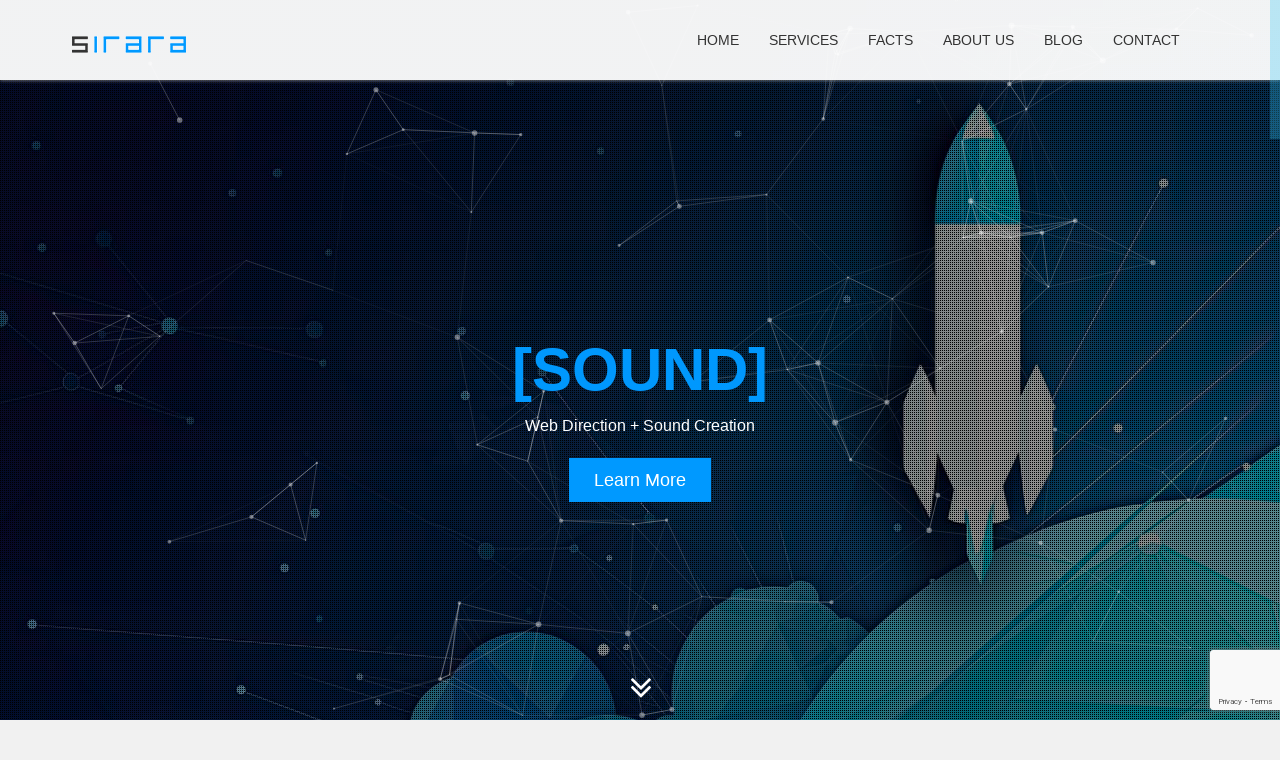

--- FILE ---
content_type: text/html
request_url: https://sirara.co.jp/
body_size: 10242
content:
<!DOCTYPE HTML>
<html lang="ja">
<head>
	<meta charset="UTF-8">
	<title>シララ株式会社 | Webサイト制作(ホームページ制作)・Webマーケティング・音源制作 | 大阪府茨木市</title>
	<meta name="description" content="大阪府茨木市のシララ株式会社。Webサイト制作（ホームページ制作）・Webマーケティング・Webディレクション・CM音楽制作に実績。">
	<meta name="keywords" content="Webディレクション,ホームページ制作会社,Webマーケティング,CM音楽制作,ライティング">
 
<meta property="og:url" content="https://sirara.co.jp">
<meta property="og:type" content="website">
<meta property="og:title" content="シララ株式会社">
<meta property="og:description" content="大阪府茨木市のシララ株式会社。Webサイト制作（ホームページ制作）・Webマーケティング・Webディレクション・CM音楽制作に実績。">
<meta property="og:image" content="https://sirara.co.jp/images/ogpimg.jpg">
<meta property="og:site_name" content="シララ株式会社">
<meta property="og:locale" content="ja_JP">
<meta name="author" content="SIrara Inc.">
<meta name="viewport" content="width=device-width, initial-scale=1">

<!-- 構造化データ -->
<script type="application/ld+json">
{
  "@context": "https://schema.org",
  "@type": "LocalBusiness",
  "name": "シララ株式会社",
  "description": "大阪府茨木市のシララ株式会社。Webサイト制作（ホームページ制作）・Webマーケティング・Webディレクション・CM音楽制作に実績。",
  "url": "https://sirara.co.jp/",
  "telephone": "050-3702-2020",
  "address": {
    "@type": "PostalAddress",
    "addressLocality": "茨木市",
    "addressRegion": "大阪府",
    "postalCode": "567-0031"
  },
  "image": "https://sirara.co.jp/images/ogpimg.jpg",
  "openingHours": "Mo–Fr 10:00–18:00"
}
</script>


<link rel="canonical" href="https://sirara.co.jp" />
<link rel="icon"  href="images/favicon.ico">
<link rel="manifest" href="/manifest.json">
  <link rel="preload" href="css/owl/owl.carousel.css" as="style">  
  <link rel="preload" href="css/animate.css" as="style">  
  <link rel="preload" href="css/owl/owl.theme.css" as="style"> 
  <link rel="preload" href="css/reset.css" as="style">
  <link rel="preload" href="css/bootstrap.css" as="style">  
  <link rel="stylesheet" href="css/styles.css" />

<!-- GoogleFonts -->
<link rel="preconnect" href="https://fonts.googleapis.com">
<link rel="preconnect" href="https://fonts.gstatic.com" crossorigin>
<link rel="preload" href="https://fonts.googleapis.com/css2?family=Noto+Sans+JP:wght@400;500;700;800&display=swap" as="style">
<!-- GoogleFonts -->

	
<!-- Google Tag Manager -->
<script>(function(w,d,s,l,i){w[l]=w[l]||[];w[l].push({'gtm.start':
new Date().getTime(),event:'gtm.js'});var f=d.getElementsByTagName(s)[0],
j=d.createElement(s),dl=l!='dataLayer'?'&l='+l:'';j.async=true;j.src=
'https://www.googletagmanager.com/gtm.js?id='+i+dl;f.parentNode.insertBefore(j,f);
})(window,document,'script','dataLayer','GTM-P9TR2RK');</script>
<!-- End Google Tag Manager -->

<!-- reCAPTCHA v3のスクリプトを追加 -->
<script src="https://www.google.com/recaptcha/api.js?render=6LcUnk4qAAAAAGDdc8ksIoPiWcwM1a63QKQYn-jP"></script>


</head>
<body style="font-size:160%">
<!-- Google Tag Manager (noscript) -->
<noscript><iframe src="https://www.googletagmanager.com/ns.html?id=GTM-P9TR2RK"
height="0" width="0" style="display:none;visibility:hidden"></iframe></noscript>
<!-- End Google Tag Manager (noscript) -->


<!-- PWA Start-->
<script>
if ('serviceWorker' in navigator) {
  navigator.serviceWorker.register('service-worker.js').then(function(registration) {
    // 登録成功
    console.log('ServiceWorker の登録に成功しました。スコープ: ', registration.scope);
  }).catch(function(err) {
    // 登録失敗
    console.log('ServiceWorker の登録に失敗しました。', err);
  });
}
</script>
<!-- PWA End-->

	<div id="preloader"></div>
	<header id="sticky_navigation" style="z-index:10000;">
		<div class="container">
			<div class="row">
				<div class="col-md-3 col-xs-12" style="height: 80px;">
					<div class="logo">
						<a class="pull-left" href="https://sirara.co.jp/"><h1><img src="images/sirara_logo.png" alt="Web制作・シララ株式会社ロゴ" /></h1></a>
						<div class="navbar-header pull-right">
							<button aria-controls="navbar" aria-expanded="false" data-target="#navbar" data-toggle="collapse" class="navbar-toggle collapsed" type="button">
								<i class="fa fa-bars"></i>
							</button>
<!-- 							<div class="hidden-lg hidden-md hidden-sm pull-right top-search"><a href="javascript:void(0)" class="search-header"><i class="fa fa-search"></i></a></div> -->
						</div>
					</div>
				</div>
				<div class="col-md-9 col-xs-12">
					<nav class="navbar navbar-default menu pull-right">
						<div class="navbar-collapse collapse" id="navbar">
							<ul class="nav navbar-nav">
								<li><a href="#particles">HOME</a></li>
									<li class="dropdown">
									<a href="./#our-service">SERVICES</a>
									<ul class="dropdown-menu">
										<li><a href="web-direction.html">Webディレクション</a></li>
										<li><a href="writing.html">Webライティング（コンテンツ制作）</a></li>
										<li><a href="sound-creation.html">音源制作</a></li>
									</ul>
								</li>
								<li><a href="#fact">FACTS</a></li>
								<li><a href="#about-us">ABOUT US</a></li>
	<li><a href="/blog/" target="_blank" rel="noopener">BLOG</a></li>
								<li><a href="#contact">CONTACT</a></li>
						
								<!--<li class="dropdown"><a href="">Blog</a></li> -->
							</ul>
						</div><!--/.nav-collapse -->
					</nav>					
				</div>
			</div>
		</div>
	</header>
	<!-- Slider -->
	<div id="particles">
		<div id="particles-js"></div>
		<div class="particles-caption">
			<h2><!-- SIRARA; --><span id="js-rotating">[SITE],[SOUND],SMART,STRATEGIC</span></h2>
			<p>Web Direction + Sound Creation</p>
			<a class="btn-blue btn-blue-lg" href="#our-service">Learn More</a>
		</div>
		<div id="top-bottom">
			<a href="#our-service"><i class="fa fa-angle-double-down"></i></a>
		</div>
	</div>

	<!--Our Service -->
<div id="our-service"><!-- title --></div>
	<section>
	<div class="container">
			<h2 class="text-center section-title">SERVICES</h2>
			<div class="main-title-border-center"></div>
			<p class="section-title-caption text-center">Webマーケティングの知見に基づいたWebサイト制作（ホームページ制作）/運用支援、並びにCM音楽等の商用音源制作に実績があります。
</p>
			<div class="col-md-4 service-item text-center">
				<i class="fa fa-css3 fa-3x"></i>
				<h2>Web Direction</h2>
				<p>Webにおける「最良の選択へ導くこと」が<br>当社の使命です。</p>
				<a class="btn-blue btn-blue-md" href="web-direction.html">詳細</a>
			</div>
			<div class="col-md-4 service-item text-center">
				<i class="fa fa-pencil fa-3x"></i>
				<h2>Web Writing</h2>
				<p>コンテンツマーケティングの知見を持ち<br>大手メディアなどで多数の実績があります。</p>
				<a class="btn-blue btn-blue-md" href="writing.html">詳細</a>
			</div>
				<div class="col-md-4 service-item text-center">
				<i class="fa fa-music fa-3x"></i>
				<h2>Sound Creation</h2>
				<p>政府広報のCM音楽など高度な案件で<br>多くの経験を積んでいます。</p>
				<a class="btn-blue btn-blue-md" href="sound-creation.html">詳細</a>
			</div>	
		
		</div>
	</section>

	
	<!-- Facts -->
<div id="fact"><!-- title --></div>
	<section>
		<h2 class="text-center section-title">FACTS</h2>
		<div class="main-title-border-center"></div>
		<p class="section-title-caption text-center">当社は2016年に設立された小規模な法人ですが、お客様・パートナーに恵まれ、多くの経験と実績を重ねることができました。</p>
		<div class="fan-facts">
			<div class="container">
				<div class="fan-facts-stat">
					<div class="col-lg-3 col-md-3 col-sm-6 col-xs-12">
						<div class="milestone-counter">
							<i class="fa fa-user fa-3x"></i>
							<span class="stat-count highlight">22</span>
							<div class="milestone-details">当社代表のWebディレクター<br class="pc">経験年数</div>
						</div>
					</div>
					
					<div class="col-lg-3 col-md-3 col-sm-6 col-xs-12">
						<div class="milestone-counter">
							<i class="fa fa-trophy fa-3x"></i>
							<span class="stat-count highlight">2625</span>
							<div class="milestone-details">制作または管理<br>したWebサイトページ数</div>
						</div>
					</div>

					
					<div class="col-lg-3 col-md-3 col-sm-6 col-xs-12">
						<div class="milestone-counter">
							<i class="fa fa-camera fa-3x"></i>
							<span class="stat-count highlight">180</span>
							<div class="milestone-details">取材/執筆/編集/校正<br class="pc">担当記事</div>
						</div>

					</div>
<div class="col-lg-3 col-md-3 col-sm-6 col-xs-12">
						<div class="milestone-counter">
							<i class="fa fa-music fa-3x"></i>
							<span class="stat-count highlight">129曲</span>
							<div class="milestone-details">CMなど商用で制作した<br>楽曲数</div>
						</div>

					</div>
				</div><!-- stat -->
			</div>
		</div>
	</section>
	

	
	<!-- About Us -->
<div id="about-us"><!-- title --></div>
	<section>
		<div class="container">
			<div class="col-md-6 our-mission">
				<h2 class="section-title">ABOUT US</h2>
				<div class="main-title-border-left"></div>
				<div class="contact-address">
<ul>
						<li><i class="fa fa-building-o"></i> <strong style="font-size:110%;">会社名</strong><br>シララ株式会社</li>
						<li><i class="fa fa-map-marker" aria-hidden="true"></i><strong style="font-size:110%;">所在地</strong><br>〒567-0031 大阪府茨木市春日1丁目 9-22-3F<br>
JR茨木駅徒歩4分。<a href="https://ibajal.com/tag/%E6%98%A5%E6%97%A5%E5%95%86%E5%BA%97%E8%A1%97/" target="_blank" rel="noopener">地元で人気の飲食店が立ち並ぶ春日商店街</a>の中ほどにオフィスがあります。
						</li>
<li><i class="fa fa-money"></i> <strong style="font-size:110%;">資本金</strong><br>三百万円</li>
<li><i class="fa fa-birthday-cake"></i> <strong style="font-size:110%;">設立</strong><br>平成二十八年二月八日</li>
<li><i class="fa fa-cubes"></i> <strong style="font-size:110%;">所属団体</strong><br>公益財団法人大阪産業局メビック/茨木商工会議所</li>
<li><i class="fa fa-male"></i> <strong style="font-size:110%;">代表取締役</strong><br>伊東宏之</li>
<li><i class="fa fa-history"></i> <strong style="font-size:110%;">代表経歴</strong>
<p>
京都府生まれ。<br class="pc">子供時代から30代半ばまでを東京と千葉で過ごし、現在は大阪を拠点としています。
<br>
筑波大学&nbsp;第一学群&nbsp;社会学類卒/デジタル庁 デジタル推進委員/日本ディレクション協会メンバー
</p>
<p>
<strong>## Webディレクターとしての経歴</strong><br>
広域医療法人のインターネット部門責任者→エムスリー株式会社のインフォメーションアーキテクト→株式会社フライングラインのWebプロデューサー、というキャリア遍歴によって事業会社/支援会社の両サイドを経験。<br>
その後フリーのWebディレクターとして2年間の修業期間を経て、シララ株式会社を設立。
</p>
<p>
<strong>## サウンドクリエイターとしての経歴</strong><br>
メジャーシーンでのアーティスト活動を経て、CM音楽などを手掛けるサウンドクリエイターに。
主な制作実績は、内閣府政府広報テレビCM、UR都市機構テレビCM、Xperia™WebCMなど。 </p>
</li>
<li><i class="fa fa-graduation-cap" aria-hidden="true"></i> <strong style="font-size:110%;">スタッフ保有の国家資格</strong><br>二級知的財産管理技能士/薬剤師</li>

<!-- <li><i class="fa fa-pencil-square-o" aria-hidden="true"></i> <strong style="font-size:110%;">ブログ</strong><br><a href="/blog/" target="_blank" rel="noopener">シララ株式会社ブログ</a></li>
 -->

<li><i class="fa fa-file-audio-o" aria-hidden="true"></i> <strong style="font-size:110%;">ポッドキャスト</strong><br><a href="https://sirara.co.jp/blog/category/podcast/" target="_blank" rel="noopener">スモールビジネスやカルチャーに関する話題をお届けする「スモビる！」</a></li>

</ul>
</div>
<br><br>
</div>

			<div class="col-md-6 popular-questions">
				<h2 class="section-title">POPULAR QUESTIONS</h2>
				<div class="main-title-border-left"></div>
				<div class="panel-group" id="accordion">
					<div class="panel panel-default">
					  <div class="panel-heading">
						<h4 class="panel-title">
							<a data-toggle="collapse" aria-expanded="true" data-parent="#accordion" href="#collapse0"><i class="fa fa-chevron-circle-right"></i>自社のWebサイトのデザインや運用に問題意識はあるのですが、漠然としています。そういった状態でも相談できますか？</a>
						</h4>
					  </div>
					  <div id="collapse0" class="panel-collapse collapse in">
						<div class="panel-body">はい。お気軽にご相談ください。<br class="pc">
表面的な情報だけではなく、御社がどのようなビジョン・目的でその事業を進めておられるかをしっかりお聞きし、チームの一員となって課題解決に取り組みます。<br>そのため実作業に入るまでに数ヵ月かけて要件を絞り込んでゆくことや、客観的な視点でWebサイト制作とは異なる手段をご提案するケースもございます。</div>
					  </div>
					</div>








						<div class="panel panel-default">
					  <div class="panel-heading">
						<h4 class="panel-title">
						  <a data-toggle="collapse" data-parent="#accordion" href="#collapse1"><i class="fa fa-chevron-circle-right"></i>SEOやAIO/LLMOへの対応をしていますか？</a>
						</h4>
					  </div>
					  <div id="collapse1" class="panel-collapse collapse">
						<div class="panel-body">はい、すでに複数のクライアントのWebサイトにおいて取り組みをしており成果に繋がっております。<br>
この分野で「魔法の杖」はありませんので、移り変わる最新情報をキャッチしながら、エンドユーザーの利益に沿う高品質なコンテンツ作りやUI改善のPDCAを繰り返すという基本的な施策を中心に行います。
</div>
					  </div>
					</div>	
					<div class="panel panel-default">
					  <div class="panel-heading">
						<h4 class="panel-title">
						  <a data-toggle="collapse" data-parent="#accordion" href="#collapse2"><i class="fa fa-chevron-circle-right"></i>Webと音楽は異なる領域ですが、なぜどちらもサービスメニューにあるのでしょうか？</a>
						</h4>
					  </div>
					  <div id="collapse2" class="panel-collapse collapse">
						<div class="panel-body">
<p>当初は「法人設立までに代表が両事業のノウハウを得ていた」というシンプルな理由によるものでした。<br>
しかし、案件を重ねるうちにWebにおける制作と音楽制作の分野がよく似ていることに気がつきました。
</p>
<p>とりわけ音楽は感覚的に作ると思われがちですが、けっしてそうではありません。<br>
CMソングなど「広告」として制作される音楽はターゲティングも明確であり、時系列でストーリーを計算・構築していくプロセスなど、やればやるほどWeb関連事業との共通点を見出す結果となりました。
<br>
これは、いずれの分野でも顧客視点や「<a href="https://www.weblio.jp/content/%E3%83%A6%E3%83%BC%E3%82%B6%E3%82%A8%E3%82%AF%E3%82%B9%E3%83%9A%E3%83%AA%E3%82%A8%E3%83%B3%E3%82%B9" target="_blank" rel="noopener">ユーザーエクスペリエンス（UX）</a>」の知見が重要であるからだと思われます。
</p>
<p>また、人間のアナログな感覚と新しいテクノロジーが一体となり、デジタルデータとして成果物が仕上がる点も同じです。
</p>
<p>そのような背景で相互に良い影響があり、「二兎を追い続けてきた」からこその制作ノウハウや柔軟性、提案力を活かしながら各案件に取り組んでおります。</p></div>
					  </div>
					</div>
					<div class="panel panel-default">
					  <div class="panel-heading">
						<h4 class="panel-title">
						  <a data-toggle="collapse" data-parent="#accordion" href="#collapse3"><i class="fa fa-chevron-circle-right"></i>過去の事例を見ることはできますか？</a>
						</h4>
					  </div>
					  <div id="collapse3" class="panel-collapse collapse">
						<div class="panel-body">はい、可能です。<br>
						なお、広告代理店様経由の案件などもあるため、当Webサイトでは一部の公開となっており、お打ち合わせ時などに機密上差し支えのない範囲でご説明をさせていただきます。</div>
					  </div>
					</div>						
					<div class="panel panel-default">
					  <div class="panel-heading">
						<h4 class="panel-title">
						  <a data-toggle="collapse" data-parent="#accordion" href="#collapse4"><i class="fa fa-chevron-circle-right"></i>自社が受注した案件の一部をシララ株式会社に委託することは可能ですか？</a>
						</h4>
					  </div>
					  <div id="collapse4" class="panel-collapse collapse">
						<div class="panel-body">はい。そういったお引き合いはこれまでも多く、クライアントとのご契約上で問題がなければお受けできます。<br>
<br>
また、「デザインまたはプログラミング業務に専念したい」というデザイナーさんやエンジニアさんが当社にプロジェクトの調整業務・進行管理の領域をご依頼されることもしばしばございます。
</div>
					  </div>
					</div>


					<div class="panel panel-default">
					  <div class="panel-heading">
						<h4 class="panel-title">
						  <a data-toggle="collapse" data-parent="#accordion" href="#collapse6"><i class="fa fa-chevron-circle-right"></i>費用はどのくらいかかりますか？</a>
						</h4>
					  </div>
					  <div id="collapse6" class="panel-collapse collapse">
						<div class="panel-body">
<p>
クライアントの抱える課題とそれに対して弊社でご対応可能なことは多岐にわたるため、残念ながらここで一律の金額をご提示することがやや困難です。<br>
しかしながら、以下の3点はお伝えできます。
</p>
<p>
1.「関西のWeb制作会社のほうが首都圏より相場が低め」という通説があり、おそらく当社もそれに準拠している<br>
2.お取引の継続状況などにより、出来る限り柔軟に価格調整をおこなう方針をとっている<br>
3.明確な根拠のある費用だけをご計上する
</p>
<br>
</div>
</div>
</div>



					<div class="panel panel-default">
					  <div class="panel-heading">
						<h4 class="panel-title">
						  <a data-toggle="collapse" data-parent="#accordion" href="#collapse5"><i class="fa fa-chevron-circle-right"></i>なぜ茨木市を拠点としているのですか？</a>
						</h4>
					  </div>
					  <div id="collapse5" class="panel-collapse collapse">
						<div class="panel-body">
<p>
当社が位置する大阪府茨木市(いばらきし)は全国的な知名度も低めですし、都心に拠点を構えることが多い業種ですので、時々ご質問をいただきます。<br>
他社さんのような大都会での立地にもちょっと憧れつつ、ここ茨木市を選んだ主な理由は……
</p>
<p>
<b>1.機動力を高く保てる</b><br>電車で京都駅まで20分、大阪梅田駅は14分。<br>市内に駅が11もあり、モノレールで伊丹空港へのアクセスも楽々。<br>関西空港への直行バスもあり。<br>高速道路も名神/新名神/近畿道が縦横に走り、自動車による移動も非常に便利。<br>
</p>
<p>
<b>2. 街の雰囲気</b><br>
治安が良く、適度に栄えた繁華街もある平野部と自然豊かな山間部が併存する。
</p>
<p>
<b>3. ツールの発達で、通常業務では都心に常駐する必要がなくなった</b><br>当社メンバー/パートナーも完全リモートワーク。
</p>
という3点になります。
<p>
また、茨木市は京都と大阪の府境にあるためか、大阪だけではなく京都の自治体や企業様からもよくお声がけをいただいており、これは当社としてとても嬉しい要素です。
</p>
</div>
</div>
</div>	




					<div class="panel panel-default">
					  <div class="panel-heading">
						<h4 class="panel-title">
						  <a data-toggle="collapse" data-parent="#accordion" href="#collapse7"><i class="fa fa-chevron-circle-right"></i>ホームページ制作会社の比較サイトでシララ株式会社が1位になっていますが、これは広告を出しているのでしょうか？</a>
						</h4>
					  </div>
					  <div id="collapse7" class="panel-collapse collapse">
						<div class="panel-body">
<p>
いいえ、弊社は関与しておらず、もちろん掲載費用なども発生しておりません。<br>
仮に有料リンクであればGoogleのガイドラインに抵触する場合もあり、弊社ポリシーとしてもそういった取り組みを行うことはございません。<br>
各比較サイトでは、おそらくGoogle検索結果の順位やWebサイトの内容などなんらかの基準で掲載してくださっているものと思われます。<br>
</p>
</div>
</div>
</div>	





				
                    
				 </div> 
			</div>
		</div>

	</section>

<div id="contact"><!-- title --></div>
	<section>
		<div class="container">
			<div class="col-md-6 contact-info">
				<h3>CONTACT INFO</h3>
				<p>シララ株式会社へのご依頼・ご相談は、お気軽にコンタクトフォームよりお問い合わせください。
				<br>原則2営業日以内にご返信いたします。
				</p>				
				

			</div>
			<div class="col-md-6 contact-form">
				<h3>CONTACT FORM</h3>
				
				<form method="POST"
      action="php/mail.php">

					<div class="field">
						<span class="field_icon"><i class="fa fa-user"></i></span>
						<input type="text" name="お名前" placeholder="御社名・お名前" class="form-control" required >
					</div>
					<div class="field">
						<span class="field_icon"><i class="fa fa-location-arrow"></i></span>
						<input type="email" name="Email"  placeholder="メールアドレス" class="form-control" required>
					</div>
					<div class="field">
						<span class="field_icon"><i class="fa fa-phone"></i></span>
						<input type="text" name="電話番号"  placeholder="お電話番号（任意）" class="form-control">
					</div>
					<div class="field">
						<span class="field_icon"><i class="fa fa-envelope-o"></i></span>
						<textarea name="お問い合わせ内容" placeholder="お問い合わせ内容" rows="8" class="form-control" required></textarea>
					</div>



					<input class="btn-blue btn-blue-md submit" type="submit" value="送信する" />


 <!-- reCAPTCHAトークン取得用のスクリプト -->
<script>
grecaptcha.ready(function() {
    grecaptcha.execute('6LcUnk4qAAAAAGDdc8ksIoPiWcwM1a63QKQYn-jP', {action: 'submit'}).then(function(token) {
        // トークンをフォームに追加
        var recaptchaResponse = document.createElement('input');
        recaptchaResponse.setAttribute('type', 'hidden');
        recaptchaResponse.setAttribute('name', 'recaptcha_response');
        recaptchaResponse.setAttribute('value', token);
        document.forms[0].appendChild(recaptchaResponse);
    });
});
</script>
 <!-- reCAPTCHAトークン取得用のスクリプトend -->

				</form>
				<p><br>※送信内容は<a href="policy.html">プライバシーポリシー</a>に基づき適切に取り扱います。<br>
<br></p>
			</div>
		</div>
	</section>
	<footer>
		<div class="copy-right text-center">
			<p>&copy&nbsp;SIrara&nbsp;Inc.</p>	
				</div>
	</footer>
	<div id="back-top"><a href="#top"><i class="fa fa-chevron-up"></i></a></div>


	<!-- Placed at the end of the document so the pages load faster -->
    <script type="text/javascript" src="js/jquery.min.js"></script>
    <script type="text/javascript" src="js/bootstrap.min.js"></script>
	<script type="text/javascript" src="js/owl/owl.carousel.js"></script>
	<script type="text/javascript" src="js/jquery.nicescroll.min.js"></script>
	<script type="text/javascript" src="js/mixitup/jquery.mixitup.js"></script>
	<script type="text/javascript" src="js/script.js"></script>
	<script type="text/javascript" src="js/animated.js"></script>
	<script	type="text/javascript" src="js/jquery.nav.js"  ></script>
	<script	type="text/javascript" src="js/morphext.js"  ></script>
	<script type="text/javascript" src="particles.js"></script>
	<script type="text/javascript" src="js/app.js"></script>

	<script type="text/javascript">
		$(document).ready(function() {
			$('#navbar').onePageNav();
		});
		
		/* ---- particles.js config ---- */
		particlesJS("particles-js", {
		  "particles": {
			"number": {
			  "value": 80,
			  "density": {
				"enable": true,
				"value_area": 800
			  }
			},
			"color": {
			  "value": "#ffffff"
			},
			"shape": {
			  "type": "circle",
			  "stroke": {
				"width": 0,
				"color": "#000000"
			  },
			  "polygon": {
				"nb_sides": 5
			  },
			  "image": {
				"src": "img/github.svg",
				"width": 100,
				"height": 100
			  }
			},
			"opacity": {
			  "value": 0.4,
			  "random": false,
			  "anim": {
				"enable": false,
				"speed": 1,
				"opacity_min": 0.1,
				"sync": false
			  }
			},
			"size": {
			  "value": 3,
			  "random": true,
			  "anim": {
				"enable": false,
				"speed": 40,
				"size_min": 0.1,
				"sync": false
			  }
			},
			"line_linked": {
			  "enable": true,
			  "distance": 150,
			  "color": "#ffffff",
			  "opacity": 0.4,
			  "width": 1
			},
			"move": {
			  "enable": true,
			  "speed": 0.5,
			  "direction": "none",
			  "random": false,
			  "straight": false,
			  "out_mode": "out",
			  "bounce": false,
			  "attract": {
				"enable": false,
				"rotateX": 600,
				"rotateY": 1200
			  }
			}
		  },
		  "interactivity": {
			"detect_on": "canvas",
			"events": {
			  "onhover": {
				"enable": true,
				"mode": "grab"
			  },
			  "onclick": {
				"enable": true,
				"mode": "push"
			  },
			  "resize": true
			},
			"modes": {
			  "grab": {
				"distance": 140,
				"line_linked": {
				  "opacity": 1
				}
			  },
			  "bubble": {
				"distance": 400,
				"size": 40,
				"duration": 2,
				"opacity": 8,
				"speed": 3
			  },
			  "repulse": {
				"distance": 200,
				"duration": 0.4
			  },
			  "push": {
				"particles_nb": 4
			  },
			  "remove": {
				"particles_nb": 2
			  }
			}
		  },
		  "retina_detect": true
		});
		
		
		$("#js-rotating").Morphext({
			animation: "fadeIn",
		});
	</script>

</body>
</html>


--- FILE ---
content_type: text/html; charset=utf-8
request_url: https://www.google.com/recaptcha/api2/anchor?ar=1&k=6LcUnk4qAAAAAGDdc8ksIoPiWcwM1a63QKQYn-jP&co=aHR0cHM6Ly9zaXJhcmEuY28uanA6NDQz&hl=en&v=N67nZn4AqZkNcbeMu4prBgzg&size=invisible&anchor-ms=20000&execute-ms=30000&cb=q9fa5q4r4151
body_size: 48877
content:
<!DOCTYPE HTML><html dir="ltr" lang="en"><head><meta http-equiv="Content-Type" content="text/html; charset=UTF-8">
<meta http-equiv="X-UA-Compatible" content="IE=edge">
<title>reCAPTCHA</title>
<style type="text/css">
/* cyrillic-ext */
@font-face {
  font-family: 'Roboto';
  font-style: normal;
  font-weight: 400;
  font-stretch: 100%;
  src: url(//fonts.gstatic.com/s/roboto/v48/KFO7CnqEu92Fr1ME7kSn66aGLdTylUAMa3GUBHMdazTgWw.woff2) format('woff2');
  unicode-range: U+0460-052F, U+1C80-1C8A, U+20B4, U+2DE0-2DFF, U+A640-A69F, U+FE2E-FE2F;
}
/* cyrillic */
@font-face {
  font-family: 'Roboto';
  font-style: normal;
  font-weight: 400;
  font-stretch: 100%;
  src: url(//fonts.gstatic.com/s/roboto/v48/KFO7CnqEu92Fr1ME7kSn66aGLdTylUAMa3iUBHMdazTgWw.woff2) format('woff2');
  unicode-range: U+0301, U+0400-045F, U+0490-0491, U+04B0-04B1, U+2116;
}
/* greek-ext */
@font-face {
  font-family: 'Roboto';
  font-style: normal;
  font-weight: 400;
  font-stretch: 100%;
  src: url(//fonts.gstatic.com/s/roboto/v48/KFO7CnqEu92Fr1ME7kSn66aGLdTylUAMa3CUBHMdazTgWw.woff2) format('woff2');
  unicode-range: U+1F00-1FFF;
}
/* greek */
@font-face {
  font-family: 'Roboto';
  font-style: normal;
  font-weight: 400;
  font-stretch: 100%;
  src: url(//fonts.gstatic.com/s/roboto/v48/KFO7CnqEu92Fr1ME7kSn66aGLdTylUAMa3-UBHMdazTgWw.woff2) format('woff2');
  unicode-range: U+0370-0377, U+037A-037F, U+0384-038A, U+038C, U+038E-03A1, U+03A3-03FF;
}
/* math */
@font-face {
  font-family: 'Roboto';
  font-style: normal;
  font-weight: 400;
  font-stretch: 100%;
  src: url(//fonts.gstatic.com/s/roboto/v48/KFO7CnqEu92Fr1ME7kSn66aGLdTylUAMawCUBHMdazTgWw.woff2) format('woff2');
  unicode-range: U+0302-0303, U+0305, U+0307-0308, U+0310, U+0312, U+0315, U+031A, U+0326-0327, U+032C, U+032F-0330, U+0332-0333, U+0338, U+033A, U+0346, U+034D, U+0391-03A1, U+03A3-03A9, U+03B1-03C9, U+03D1, U+03D5-03D6, U+03F0-03F1, U+03F4-03F5, U+2016-2017, U+2034-2038, U+203C, U+2040, U+2043, U+2047, U+2050, U+2057, U+205F, U+2070-2071, U+2074-208E, U+2090-209C, U+20D0-20DC, U+20E1, U+20E5-20EF, U+2100-2112, U+2114-2115, U+2117-2121, U+2123-214F, U+2190, U+2192, U+2194-21AE, U+21B0-21E5, U+21F1-21F2, U+21F4-2211, U+2213-2214, U+2216-22FF, U+2308-230B, U+2310, U+2319, U+231C-2321, U+2336-237A, U+237C, U+2395, U+239B-23B7, U+23D0, U+23DC-23E1, U+2474-2475, U+25AF, U+25B3, U+25B7, U+25BD, U+25C1, U+25CA, U+25CC, U+25FB, U+266D-266F, U+27C0-27FF, U+2900-2AFF, U+2B0E-2B11, U+2B30-2B4C, U+2BFE, U+3030, U+FF5B, U+FF5D, U+1D400-1D7FF, U+1EE00-1EEFF;
}
/* symbols */
@font-face {
  font-family: 'Roboto';
  font-style: normal;
  font-weight: 400;
  font-stretch: 100%;
  src: url(//fonts.gstatic.com/s/roboto/v48/KFO7CnqEu92Fr1ME7kSn66aGLdTylUAMaxKUBHMdazTgWw.woff2) format('woff2');
  unicode-range: U+0001-000C, U+000E-001F, U+007F-009F, U+20DD-20E0, U+20E2-20E4, U+2150-218F, U+2190, U+2192, U+2194-2199, U+21AF, U+21E6-21F0, U+21F3, U+2218-2219, U+2299, U+22C4-22C6, U+2300-243F, U+2440-244A, U+2460-24FF, U+25A0-27BF, U+2800-28FF, U+2921-2922, U+2981, U+29BF, U+29EB, U+2B00-2BFF, U+4DC0-4DFF, U+FFF9-FFFB, U+10140-1018E, U+10190-1019C, U+101A0, U+101D0-101FD, U+102E0-102FB, U+10E60-10E7E, U+1D2C0-1D2D3, U+1D2E0-1D37F, U+1F000-1F0FF, U+1F100-1F1AD, U+1F1E6-1F1FF, U+1F30D-1F30F, U+1F315, U+1F31C, U+1F31E, U+1F320-1F32C, U+1F336, U+1F378, U+1F37D, U+1F382, U+1F393-1F39F, U+1F3A7-1F3A8, U+1F3AC-1F3AF, U+1F3C2, U+1F3C4-1F3C6, U+1F3CA-1F3CE, U+1F3D4-1F3E0, U+1F3ED, U+1F3F1-1F3F3, U+1F3F5-1F3F7, U+1F408, U+1F415, U+1F41F, U+1F426, U+1F43F, U+1F441-1F442, U+1F444, U+1F446-1F449, U+1F44C-1F44E, U+1F453, U+1F46A, U+1F47D, U+1F4A3, U+1F4B0, U+1F4B3, U+1F4B9, U+1F4BB, U+1F4BF, U+1F4C8-1F4CB, U+1F4D6, U+1F4DA, U+1F4DF, U+1F4E3-1F4E6, U+1F4EA-1F4ED, U+1F4F7, U+1F4F9-1F4FB, U+1F4FD-1F4FE, U+1F503, U+1F507-1F50B, U+1F50D, U+1F512-1F513, U+1F53E-1F54A, U+1F54F-1F5FA, U+1F610, U+1F650-1F67F, U+1F687, U+1F68D, U+1F691, U+1F694, U+1F698, U+1F6AD, U+1F6B2, U+1F6B9-1F6BA, U+1F6BC, U+1F6C6-1F6CF, U+1F6D3-1F6D7, U+1F6E0-1F6EA, U+1F6F0-1F6F3, U+1F6F7-1F6FC, U+1F700-1F7FF, U+1F800-1F80B, U+1F810-1F847, U+1F850-1F859, U+1F860-1F887, U+1F890-1F8AD, U+1F8B0-1F8BB, U+1F8C0-1F8C1, U+1F900-1F90B, U+1F93B, U+1F946, U+1F984, U+1F996, U+1F9E9, U+1FA00-1FA6F, U+1FA70-1FA7C, U+1FA80-1FA89, U+1FA8F-1FAC6, U+1FACE-1FADC, U+1FADF-1FAE9, U+1FAF0-1FAF8, U+1FB00-1FBFF;
}
/* vietnamese */
@font-face {
  font-family: 'Roboto';
  font-style: normal;
  font-weight: 400;
  font-stretch: 100%;
  src: url(//fonts.gstatic.com/s/roboto/v48/KFO7CnqEu92Fr1ME7kSn66aGLdTylUAMa3OUBHMdazTgWw.woff2) format('woff2');
  unicode-range: U+0102-0103, U+0110-0111, U+0128-0129, U+0168-0169, U+01A0-01A1, U+01AF-01B0, U+0300-0301, U+0303-0304, U+0308-0309, U+0323, U+0329, U+1EA0-1EF9, U+20AB;
}
/* latin-ext */
@font-face {
  font-family: 'Roboto';
  font-style: normal;
  font-weight: 400;
  font-stretch: 100%;
  src: url(//fonts.gstatic.com/s/roboto/v48/KFO7CnqEu92Fr1ME7kSn66aGLdTylUAMa3KUBHMdazTgWw.woff2) format('woff2');
  unicode-range: U+0100-02BA, U+02BD-02C5, U+02C7-02CC, U+02CE-02D7, U+02DD-02FF, U+0304, U+0308, U+0329, U+1D00-1DBF, U+1E00-1E9F, U+1EF2-1EFF, U+2020, U+20A0-20AB, U+20AD-20C0, U+2113, U+2C60-2C7F, U+A720-A7FF;
}
/* latin */
@font-face {
  font-family: 'Roboto';
  font-style: normal;
  font-weight: 400;
  font-stretch: 100%;
  src: url(//fonts.gstatic.com/s/roboto/v48/KFO7CnqEu92Fr1ME7kSn66aGLdTylUAMa3yUBHMdazQ.woff2) format('woff2');
  unicode-range: U+0000-00FF, U+0131, U+0152-0153, U+02BB-02BC, U+02C6, U+02DA, U+02DC, U+0304, U+0308, U+0329, U+2000-206F, U+20AC, U+2122, U+2191, U+2193, U+2212, U+2215, U+FEFF, U+FFFD;
}
/* cyrillic-ext */
@font-face {
  font-family: 'Roboto';
  font-style: normal;
  font-weight: 500;
  font-stretch: 100%;
  src: url(//fonts.gstatic.com/s/roboto/v48/KFO7CnqEu92Fr1ME7kSn66aGLdTylUAMa3GUBHMdazTgWw.woff2) format('woff2');
  unicode-range: U+0460-052F, U+1C80-1C8A, U+20B4, U+2DE0-2DFF, U+A640-A69F, U+FE2E-FE2F;
}
/* cyrillic */
@font-face {
  font-family: 'Roboto';
  font-style: normal;
  font-weight: 500;
  font-stretch: 100%;
  src: url(//fonts.gstatic.com/s/roboto/v48/KFO7CnqEu92Fr1ME7kSn66aGLdTylUAMa3iUBHMdazTgWw.woff2) format('woff2');
  unicode-range: U+0301, U+0400-045F, U+0490-0491, U+04B0-04B1, U+2116;
}
/* greek-ext */
@font-face {
  font-family: 'Roboto';
  font-style: normal;
  font-weight: 500;
  font-stretch: 100%;
  src: url(//fonts.gstatic.com/s/roboto/v48/KFO7CnqEu92Fr1ME7kSn66aGLdTylUAMa3CUBHMdazTgWw.woff2) format('woff2');
  unicode-range: U+1F00-1FFF;
}
/* greek */
@font-face {
  font-family: 'Roboto';
  font-style: normal;
  font-weight: 500;
  font-stretch: 100%;
  src: url(//fonts.gstatic.com/s/roboto/v48/KFO7CnqEu92Fr1ME7kSn66aGLdTylUAMa3-UBHMdazTgWw.woff2) format('woff2');
  unicode-range: U+0370-0377, U+037A-037F, U+0384-038A, U+038C, U+038E-03A1, U+03A3-03FF;
}
/* math */
@font-face {
  font-family: 'Roboto';
  font-style: normal;
  font-weight: 500;
  font-stretch: 100%;
  src: url(//fonts.gstatic.com/s/roboto/v48/KFO7CnqEu92Fr1ME7kSn66aGLdTylUAMawCUBHMdazTgWw.woff2) format('woff2');
  unicode-range: U+0302-0303, U+0305, U+0307-0308, U+0310, U+0312, U+0315, U+031A, U+0326-0327, U+032C, U+032F-0330, U+0332-0333, U+0338, U+033A, U+0346, U+034D, U+0391-03A1, U+03A3-03A9, U+03B1-03C9, U+03D1, U+03D5-03D6, U+03F0-03F1, U+03F4-03F5, U+2016-2017, U+2034-2038, U+203C, U+2040, U+2043, U+2047, U+2050, U+2057, U+205F, U+2070-2071, U+2074-208E, U+2090-209C, U+20D0-20DC, U+20E1, U+20E5-20EF, U+2100-2112, U+2114-2115, U+2117-2121, U+2123-214F, U+2190, U+2192, U+2194-21AE, U+21B0-21E5, U+21F1-21F2, U+21F4-2211, U+2213-2214, U+2216-22FF, U+2308-230B, U+2310, U+2319, U+231C-2321, U+2336-237A, U+237C, U+2395, U+239B-23B7, U+23D0, U+23DC-23E1, U+2474-2475, U+25AF, U+25B3, U+25B7, U+25BD, U+25C1, U+25CA, U+25CC, U+25FB, U+266D-266F, U+27C0-27FF, U+2900-2AFF, U+2B0E-2B11, U+2B30-2B4C, U+2BFE, U+3030, U+FF5B, U+FF5D, U+1D400-1D7FF, U+1EE00-1EEFF;
}
/* symbols */
@font-face {
  font-family: 'Roboto';
  font-style: normal;
  font-weight: 500;
  font-stretch: 100%;
  src: url(//fonts.gstatic.com/s/roboto/v48/KFO7CnqEu92Fr1ME7kSn66aGLdTylUAMaxKUBHMdazTgWw.woff2) format('woff2');
  unicode-range: U+0001-000C, U+000E-001F, U+007F-009F, U+20DD-20E0, U+20E2-20E4, U+2150-218F, U+2190, U+2192, U+2194-2199, U+21AF, U+21E6-21F0, U+21F3, U+2218-2219, U+2299, U+22C4-22C6, U+2300-243F, U+2440-244A, U+2460-24FF, U+25A0-27BF, U+2800-28FF, U+2921-2922, U+2981, U+29BF, U+29EB, U+2B00-2BFF, U+4DC0-4DFF, U+FFF9-FFFB, U+10140-1018E, U+10190-1019C, U+101A0, U+101D0-101FD, U+102E0-102FB, U+10E60-10E7E, U+1D2C0-1D2D3, U+1D2E0-1D37F, U+1F000-1F0FF, U+1F100-1F1AD, U+1F1E6-1F1FF, U+1F30D-1F30F, U+1F315, U+1F31C, U+1F31E, U+1F320-1F32C, U+1F336, U+1F378, U+1F37D, U+1F382, U+1F393-1F39F, U+1F3A7-1F3A8, U+1F3AC-1F3AF, U+1F3C2, U+1F3C4-1F3C6, U+1F3CA-1F3CE, U+1F3D4-1F3E0, U+1F3ED, U+1F3F1-1F3F3, U+1F3F5-1F3F7, U+1F408, U+1F415, U+1F41F, U+1F426, U+1F43F, U+1F441-1F442, U+1F444, U+1F446-1F449, U+1F44C-1F44E, U+1F453, U+1F46A, U+1F47D, U+1F4A3, U+1F4B0, U+1F4B3, U+1F4B9, U+1F4BB, U+1F4BF, U+1F4C8-1F4CB, U+1F4D6, U+1F4DA, U+1F4DF, U+1F4E3-1F4E6, U+1F4EA-1F4ED, U+1F4F7, U+1F4F9-1F4FB, U+1F4FD-1F4FE, U+1F503, U+1F507-1F50B, U+1F50D, U+1F512-1F513, U+1F53E-1F54A, U+1F54F-1F5FA, U+1F610, U+1F650-1F67F, U+1F687, U+1F68D, U+1F691, U+1F694, U+1F698, U+1F6AD, U+1F6B2, U+1F6B9-1F6BA, U+1F6BC, U+1F6C6-1F6CF, U+1F6D3-1F6D7, U+1F6E0-1F6EA, U+1F6F0-1F6F3, U+1F6F7-1F6FC, U+1F700-1F7FF, U+1F800-1F80B, U+1F810-1F847, U+1F850-1F859, U+1F860-1F887, U+1F890-1F8AD, U+1F8B0-1F8BB, U+1F8C0-1F8C1, U+1F900-1F90B, U+1F93B, U+1F946, U+1F984, U+1F996, U+1F9E9, U+1FA00-1FA6F, U+1FA70-1FA7C, U+1FA80-1FA89, U+1FA8F-1FAC6, U+1FACE-1FADC, U+1FADF-1FAE9, U+1FAF0-1FAF8, U+1FB00-1FBFF;
}
/* vietnamese */
@font-face {
  font-family: 'Roboto';
  font-style: normal;
  font-weight: 500;
  font-stretch: 100%;
  src: url(//fonts.gstatic.com/s/roboto/v48/KFO7CnqEu92Fr1ME7kSn66aGLdTylUAMa3OUBHMdazTgWw.woff2) format('woff2');
  unicode-range: U+0102-0103, U+0110-0111, U+0128-0129, U+0168-0169, U+01A0-01A1, U+01AF-01B0, U+0300-0301, U+0303-0304, U+0308-0309, U+0323, U+0329, U+1EA0-1EF9, U+20AB;
}
/* latin-ext */
@font-face {
  font-family: 'Roboto';
  font-style: normal;
  font-weight: 500;
  font-stretch: 100%;
  src: url(//fonts.gstatic.com/s/roboto/v48/KFO7CnqEu92Fr1ME7kSn66aGLdTylUAMa3KUBHMdazTgWw.woff2) format('woff2');
  unicode-range: U+0100-02BA, U+02BD-02C5, U+02C7-02CC, U+02CE-02D7, U+02DD-02FF, U+0304, U+0308, U+0329, U+1D00-1DBF, U+1E00-1E9F, U+1EF2-1EFF, U+2020, U+20A0-20AB, U+20AD-20C0, U+2113, U+2C60-2C7F, U+A720-A7FF;
}
/* latin */
@font-face {
  font-family: 'Roboto';
  font-style: normal;
  font-weight: 500;
  font-stretch: 100%;
  src: url(//fonts.gstatic.com/s/roboto/v48/KFO7CnqEu92Fr1ME7kSn66aGLdTylUAMa3yUBHMdazQ.woff2) format('woff2');
  unicode-range: U+0000-00FF, U+0131, U+0152-0153, U+02BB-02BC, U+02C6, U+02DA, U+02DC, U+0304, U+0308, U+0329, U+2000-206F, U+20AC, U+2122, U+2191, U+2193, U+2212, U+2215, U+FEFF, U+FFFD;
}
/* cyrillic-ext */
@font-face {
  font-family: 'Roboto';
  font-style: normal;
  font-weight: 900;
  font-stretch: 100%;
  src: url(//fonts.gstatic.com/s/roboto/v48/KFO7CnqEu92Fr1ME7kSn66aGLdTylUAMa3GUBHMdazTgWw.woff2) format('woff2');
  unicode-range: U+0460-052F, U+1C80-1C8A, U+20B4, U+2DE0-2DFF, U+A640-A69F, U+FE2E-FE2F;
}
/* cyrillic */
@font-face {
  font-family: 'Roboto';
  font-style: normal;
  font-weight: 900;
  font-stretch: 100%;
  src: url(//fonts.gstatic.com/s/roboto/v48/KFO7CnqEu92Fr1ME7kSn66aGLdTylUAMa3iUBHMdazTgWw.woff2) format('woff2');
  unicode-range: U+0301, U+0400-045F, U+0490-0491, U+04B0-04B1, U+2116;
}
/* greek-ext */
@font-face {
  font-family: 'Roboto';
  font-style: normal;
  font-weight: 900;
  font-stretch: 100%;
  src: url(//fonts.gstatic.com/s/roboto/v48/KFO7CnqEu92Fr1ME7kSn66aGLdTylUAMa3CUBHMdazTgWw.woff2) format('woff2');
  unicode-range: U+1F00-1FFF;
}
/* greek */
@font-face {
  font-family: 'Roboto';
  font-style: normal;
  font-weight: 900;
  font-stretch: 100%;
  src: url(//fonts.gstatic.com/s/roboto/v48/KFO7CnqEu92Fr1ME7kSn66aGLdTylUAMa3-UBHMdazTgWw.woff2) format('woff2');
  unicode-range: U+0370-0377, U+037A-037F, U+0384-038A, U+038C, U+038E-03A1, U+03A3-03FF;
}
/* math */
@font-face {
  font-family: 'Roboto';
  font-style: normal;
  font-weight: 900;
  font-stretch: 100%;
  src: url(//fonts.gstatic.com/s/roboto/v48/KFO7CnqEu92Fr1ME7kSn66aGLdTylUAMawCUBHMdazTgWw.woff2) format('woff2');
  unicode-range: U+0302-0303, U+0305, U+0307-0308, U+0310, U+0312, U+0315, U+031A, U+0326-0327, U+032C, U+032F-0330, U+0332-0333, U+0338, U+033A, U+0346, U+034D, U+0391-03A1, U+03A3-03A9, U+03B1-03C9, U+03D1, U+03D5-03D6, U+03F0-03F1, U+03F4-03F5, U+2016-2017, U+2034-2038, U+203C, U+2040, U+2043, U+2047, U+2050, U+2057, U+205F, U+2070-2071, U+2074-208E, U+2090-209C, U+20D0-20DC, U+20E1, U+20E5-20EF, U+2100-2112, U+2114-2115, U+2117-2121, U+2123-214F, U+2190, U+2192, U+2194-21AE, U+21B0-21E5, U+21F1-21F2, U+21F4-2211, U+2213-2214, U+2216-22FF, U+2308-230B, U+2310, U+2319, U+231C-2321, U+2336-237A, U+237C, U+2395, U+239B-23B7, U+23D0, U+23DC-23E1, U+2474-2475, U+25AF, U+25B3, U+25B7, U+25BD, U+25C1, U+25CA, U+25CC, U+25FB, U+266D-266F, U+27C0-27FF, U+2900-2AFF, U+2B0E-2B11, U+2B30-2B4C, U+2BFE, U+3030, U+FF5B, U+FF5D, U+1D400-1D7FF, U+1EE00-1EEFF;
}
/* symbols */
@font-face {
  font-family: 'Roboto';
  font-style: normal;
  font-weight: 900;
  font-stretch: 100%;
  src: url(//fonts.gstatic.com/s/roboto/v48/KFO7CnqEu92Fr1ME7kSn66aGLdTylUAMaxKUBHMdazTgWw.woff2) format('woff2');
  unicode-range: U+0001-000C, U+000E-001F, U+007F-009F, U+20DD-20E0, U+20E2-20E4, U+2150-218F, U+2190, U+2192, U+2194-2199, U+21AF, U+21E6-21F0, U+21F3, U+2218-2219, U+2299, U+22C4-22C6, U+2300-243F, U+2440-244A, U+2460-24FF, U+25A0-27BF, U+2800-28FF, U+2921-2922, U+2981, U+29BF, U+29EB, U+2B00-2BFF, U+4DC0-4DFF, U+FFF9-FFFB, U+10140-1018E, U+10190-1019C, U+101A0, U+101D0-101FD, U+102E0-102FB, U+10E60-10E7E, U+1D2C0-1D2D3, U+1D2E0-1D37F, U+1F000-1F0FF, U+1F100-1F1AD, U+1F1E6-1F1FF, U+1F30D-1F30F, U+1F315, U+1F31C, U+1F31E, U+1F320-1F32C, U+1F336, U+1F378, U+1F37D, U+1F382, U+1F393-1F39F, U+1F3A7-1F3A8, U+1F3AC-1F3AF, U+1F3C2, U+1F3C4-1F3C6, U+1F3CA-1F3CE, U+1F3D4-1F3E0, U+1F3ED, U+1F3F1-1F3F3, U+1F3F5-1F3F7, U+1F408, U+1F415, U+1F41F, U+1F426, U+1F43F, U+1F441-1F442, U+1F444, U+1F446-1F449, U+1F44C-1F44E, U+1F453, U+1F46A, U+1F47D, U+1F4A3, U+1F4B0, U+1F4B3, U+1F4B9, U+1F4BB, U+1F4BF, U+1F4C8-1F4CB, U+1F4D6, U+1F4DA, U+1F4DF, U+1F4E3-1F4E6, U+1F4EA-1F4ED, U+1F4F7, U+1F4F9-1F4FB, U+1F4FD-1F4FE, U+1F503, U+1F507-1F50B, U+1F50D, U+1F512-1F513, U+1F53E-1F54A, U+1F54F-1F5FA, U+1F610, U+1F650-1F67F, U+1F687, U+1F68D, U+1F691, U+1F694, U+1F698, U+1F6AD, U+1F6B2, U+1F6B9-1F6BA, U+1F6BC, U+1F6C6-1F6CF, U+1F6D3-1F6D7, U+1F6E0-1F6EA, U+1F6F0-1F6F3, U+1F6F7-1F6FC, U+1F700-1F7FF, U+1F800-1F80B, U+1F810-1F847, U+1F850-1F859, U+1F860-1F887, U+1F890-1F8AD, U+1F8B0-1F8BB, U+1F8C0-1F8C1, U+1F900-1F90B, U+1F93B, U+1F946, U+1F984, U+1F996, U+1F9E9, U+1FA00-1FA6F, U+1FA70-1FA7C, U+1FA80-1FA89, U+1FA8F-1FAC6, U+1FACE-1FADC, U+1FADF-1FAE9, U+1FAF0-1FAF8, U+1FB00-1FBFF;
}
/* vietnamese */
@font-face {
  font-family: 'Roboto';
  font-style: normal;
  font-weight: 900;
  font-stretch: 100%;
  src: url(//fonts.gstatic.com/s/roboto/v48/KFO7CnqEu92Fr1ME7kSn66aGLdTylUAMa3OUBHMdazTgWw.woff2) format('woff2');
  unicode-range: U+0102-0103, U+0110-0111, U+0128-0129, U+0168-0169, U+01A0-01A1, U+01AF-01B0, U+0300-0301, U+0303-0304, U+0308-0309, U+0323, U+0329, U+1EA0-1EF9, U+20AB;
}
/* latin-ext */
@font-face {
  font-family: 'Roboto';
  font-style: normal;
  font-weight: 900;
  font-stretch: 100%;
  src: url(//fonts.gstatic.com/s/roboto/v48/KFO7CnqEu92Fr1ME7kSn66aGLdTylUAMa3KUBHMdazTgWw.woff2) format('woff2');
  unicode-range: U+0100-02BA, U+02BD-02C5, U+02C7-02CC, U+02CE-02D7, U+02DD-02FF, U+0304, U+0308, U+0329, U+1D00-1DBF, U+1E00-1E9F, U+1EF2-1EFF, U+2020, U+20A0-20AB, U+20AD-20C0, U+2113, U+2C60-2C7F, U+A720-A7FF;
}
/* latin */
@font-face {
  font-family: 'Roboto';
  font-style: normal;
  font-weight: 900;
  font-stretch: 100%;
  src: url(//fonts.gstatic.com/s/roboto/v48/KFO7CnqEu92Fr1ME7kSn66aGLdTylUAMa3yUBHMdazQ.woff2) format('woff2');
  unicode-range: U+0000-00FF, U+0131, U+0152-0153, U+02BB-02BC, U+02C6, U+02DA, U+02DC, U+0304, U+0308, U+0329, U+2000-206F, U+20AC, U+2122, U+2191, U+2193, U+2212, U+2215, U+FEFF, U+FFFD;
}

</style>
<link rel="stylesheet" type="text/css" href="https://www.gstatic.com/recaptcha/releases/N67nZn4AqZkNcbeMu4prBgzg/styles__ltr.css">
<script nonce="t-Or25M-wudYhArPlphJAg" type="text/javascript">window['__recaptcha_api'] = 'https://www.google.com/recaptcha/api2/';</script>
<script type="text/javascript" src="https://www.gstatic.com/recaptcha/releases/N67nZn4AqZkNcbeMu4prBgzg/recaptcha__en.js" nonce="t-Or25M-wudYhArPlphJAg">
      
    </script></head>
<body><div id="rc-anchor-alert" class="rc-anchor-alert"></div>
<input type="hidden" id="recaptcha-token" value="[base64]">
<script type="text/javascript" nonce="t-Or25M-wudYhArPlphJAg">
      recaptcha.anchor.Main.init("[\x22ainput\x22,[\x22bgdata\x22,\x22\x22,\[base64]/[base64]/[base64]/[base64]/[base64]/[base64]/YihPLDAsW0wsMzZdKTooTy5YLnB1c2goTy5aLnNsaWNlKCkpLE8uWls3Nl09dm9pZCAwLFUoNzYsTyxxKSl9LGM9ZnVuY3Rpb24oTyxxKXtxLlk9KChxLlk/[base64]/[base64]/Wi52KCk6Wi5OLHItWi5OKSxJPj4xNCk+MCxaKS5oJiYoWi5oXj0oWi5sKzE+PjIpKihJPDwyKSksWikubCsxPj4yIT0wfHxaLnUseCl8fHUpWi5pPTAsWi5OPXI7aWYoIXUpcmV0dXJuIGZhbHNlO2lmKFouRz5aLkgmJihaLkg9Wi5HKSxyLVouRjxaLkctKE8/MjU1OnE/NToyKSlyZXR1cm4gZmFsc2U7cmV0dXJuIShaLlU9KCgoTz1sKHE/[base64]/[base64]/[base64]/[base64]/[base64]\\u003d\x22,\[base64]\\u003d\x22,\x22woTDl0N7cMOdwowtwoJsD8OPAMKhwqjDl8KFXGHCtynCj0DDlcOEPcK0wpE5EDrCohbCosOLwpbClsKPw7jCvlbClMOSwo3DgcONwrbCu8ObH8KXcH81KDPCjMO3w5vDvTt0RBxTIsOcLSE7wq/DlwPDisOCwojDicONw6LDrjjDox8Aw5vCtQbDh3wzw7TCnMKMQ8KJw5LDncO4w58ewrhYw4/[base64]/[base64]/O304wpRkHynCu1dtRMOTwqkVwqVVAsOIaMK9Wh0tw5jCuRZJBQQ7QsOyw4Udb8Kfw6XCgkEpwp3CnMOvw51Aw7B/wp/CqMKAwoXCnsO6BnLDtcKuwrFawrNRwpJhwqETS8KJZcOPw7YJw4EhOB3CjlvCosK/RsOxRw8IwocWfsKPajvCujw+bMO5KcKab8KRb8OLw7jDqsOLw6XCpMK6LMOrScOUw4PCpWAiwrjDrCfDt8K7fFvCnFo/JsOgVMO+wonCuSUHXMKwJcOQwrBRRMONRgAjZjLClwg0wojDvcKuw4pIwpoRB2B/CB/CiFDDtsKKw584Vk5nwqjDqxjDlUBOVTEbfcONwrlUAy9kGMOOw4/DksOHW8KAw4VkEH4HEcO9w7ERBsKxw4jDpMOMCMOQBDBwwpTDmGvDhsOGCDjCosOnfHEhw4LDrWHDrWHDh2MZwqdHwp4Kw5RfwqTCqj/[base64]/DjcKQIxPDpcOywqVeacOJYMOzwoPDjUHDvyV0wpzDiFBnw5tBOcK+wrwUSMK4Q8O+A3Rww59yZ8OlasKFDcKURcKbcMKldQ5Qwr50wrbCqMOqwojCu8OlK8OKc8KSUcKowr/[base64]/[base64]/DnsK4RynCskHDk13DtCHDgFjDksKBwrMcW8Kkf2zCuEx3DGHCmsKMw5ZZwqUsfMO9wrJ7wp/Do8Odw483woXDr8KCw7bChWHDkwwMwr/DiSjCqxIdTARQcHYNwoxiXsOKwoJ0w6RZwoHDrxbDmkhLA3VFw7TCl8OzAwYjwojDkcOxw4fCg8OmHy/CqcK7e0rDsA7DrQXDvMOgw47DrSVkwptgDxt9RMKSD0jCkAcmBjfDm8KSwp7CjcOjVyvCj8OBwpV3NsKrw7/Du8O8w5TChMK2esOPwohUw7UxwoLClcKvw6LDqcKWwq/DjsKjwpbCh2dRAQTCh8OzfMK2KGNtwoxwwpnClMKNwoLDqxfCmsK7wqnDiRhqBWkXJHTCnVfDisOQwpw/[base64]/DhBdGwrtiH27Djw/[base64]/CuF8Bw681Y3pYYH3DkgYtKcK1L8KWw6Z8YMO1w5/[base64]/Clyt9w5DCnhJCwpACS38JNV7Cq8Kbw4zCr8OhwqMLQQ3CtStDwp9ZLsKMS8KZwqrCiCwlKSDCiU7DkXIxw4ECw7jDkS1UL0dbMsOXw5xsw6IlwrUKwqPDlQbCjzPCp8KvwqfDtzIgXsKSwpTCjiogb8OFw5/[base64]/[base64]/CvRLCvsOBIA8jw77Cn8OuwoLCmjEQw6w1wonDsjDDmzsCwq3DvcOeTMOFasKpwopUUsOqwqNMwpbDscKuSkpEYMKwAMOhw4bDh3QrwoowwrXCqk/DnHpDb8KBw7sRwoF9AX3DtsOCX13DnFxqY8KfPHrDp1rCm2TDn09uOcKZecKrw7/CpcOnw5vCscOzGcKrw5LDj3PDnTrDmTBowrJ8w6xswpprKMKzw47DkMOEHsK4wr7CpjHDocKubMOjwqrCu8Obw7LCr8K2w45awpgGw6VZfXfDgBDDlikSb8KoD8K2ccKNwrrDqjpGwq1nYEzCpyItw7EGABrDjsKrwrrDh8Knw4/DlRVSwrrCtMKUDMKTw7N8w4dsasKTw5IsI8K1woLDj2LCv8Ksw4nCgjc8NsKrwqVJYj7CmsKvVBzDvcOQG3hucSHDq1jCsklzw4wEcsKlbMOBw6bCp8KjAk3DicO+wrPDm8O4w79zw7ofQsKjwpDChsK/wpbDgG3Ch8KAeBt9UmLDvMOawrwjWwMVwqHCp052WMOxw4gRQMKxf0nCoCjCkmXDnkcJCjLDqsKywr5XDsOzHCrCqcKKEmxIw47DtsKew7HDp2DDmW1zw48ybcKYO8OORiITwoPCtT7Dh8OfIzzDpmtow7XDsMKiw4oqFcOiUX7ClMK1W0zCk2lkdcOLCsK/[base64]/CsMOOcsOkw6DDsMK3P8Oxw5BfwqDDmsKpw4ogw5YFN8Ote3Fiw5EbGsOKw6dMwoEZwqnDgMKbwpHCgQ/CncKAVMKZNFdkdVt1GsOBX8K8w7xyw6bDmsKiw6TCkMKhw5DCqlVWbRQ7HBZGdwVew5vClsOYPsOAUjbCqmTDhsKFwofDvh/DnsOvwoxuCDPDrSdUwqcCDMO5w68GwpprHXzDqcO9IsOOwqJrSW8ew67ChsOKAijCvsOxw73Dn3TDlcK/[base64]/CoT4twoLChjjDgsKXw7DCqMOeFsOkwpvCtcKgUFEye8KgwoHDsn1TwqjDql/Dt8OiMVbDoHt1e1kMw4TCs2nCrsK4wrvDl255wr4kw5IqwpA/dh7DjQnDncKKw7jDtsKtcMKvQX5GRB3DrMKoMjDDjH4LwqDCjn5Lw5c1RXtlWC1vwr7CvsOVPyAOwqzCp1tqw5Etwp7Co8KZXQ3DlcK8wr/CrGzClzViw4fDlsK3UMKHwpvCscORw5JCwrB7BcOjVsKsE8OXwqXCtMKNw6LClmPDuBXDjMOME8KJw57ClMOddcK8wqEgHj/CmRDCmWRWwqzCsBZ9wpLCtsKTKsOIW8OeNyLDqEfCkcO6H8Oswoxyw5LClMKWwo3DiBo1G8OvI13CgX/Cjl/Cg0jDu3E+w7QGK8K0w57DqcKUwrhuTBLCunVoJkDDhsOoc8OBYDkEw4YpA8Old8OLwq3CnsOxVArDr8Kvw43Dk255wrPCi8OTDsOOcsOcBHrChMO7Y8ORU1QYwqEywprCkcO3AcKdIsOPwqPCmCDCiXsHw7bDuCbDv347wq7CpVNTw5p2Az4Vw79cw7xHWxzDkw/ChMO+w6fCnHTDqcO5D8KxXW40ScOWNMOOwovCtl7CicOrZcO0CR/[base64]/[base64]/DrMOGwqvDuH/DkA3Con/Cu2rDpMKYcULCg3M6VsKJw7J0wqfCmWTDlMOyI07Du17Dr8OPdcOuHMKrwq/CikAow5Vlw40SJ8O3wrZ7wobConLDhsKbTHTCiDF1QsOULifCnSwPRUhXQMOuw6zDpMObwoAhFmXDgcKbcy4Xwq4wAwfDsivCicOMRsOkfcKyScKgw5PDiFXDjQ7CocKXw4BEw5B8B8K8wr7CsRrDg0/Dig/[base64]/CjxlFQMKyw64wDBxbJAgCw4ZRw5wjaXwhwo3DusO9WH/Cuz0YR8OkQmfDi8KvVsOYwqItPHfDmcK9eHTCncKfHRVnXsKbDcKkQsKawpHCjMOJw5Z9UMOUHsOuw44AaH7Dv8KCK0fCgzJOwr4Jw69CNnXCgV4jw4UNdkHCjiTCmMOjwpYbw7tkHMK/FsK1SsOtbcOGw5LDgMOJw6DCkmAzw7ImJH1nQgkcIsK1QsKGCsK2fsOSWC4fwr84wrnCocKGOcO7ZcKUwoVMG8KVw7YZw7rDicOdw6FvwroIwobDpzMHaxXClcO8Z8K+wpTDrsKxDMKmYcOqL1/DjMKmw7bCiTJlwo7DrMKrb8OJw5cyWMOOw5bCtwBwYH0fwqgVdUzDowlaw4TChsKOwrQPwqPCi8OGwrHCtMOBInLClzTCqBHClsK0w6Nva8KaB8KFwoJPBjnCg0fCh0A2wpYfNwTCmsK6w6rDnjwLDAdtwqtpwqBVw4NKFi/CuGTDl11Pwopxw6E9w6Nlw5HDtl/[base64]/CqMKnIQ8dwqgVMzAjwrfCsT5Ywp9wwqPCj8K9wrJrYnIeRMOLw4NawqgecBl1J8KHw5IbVwo2dUnDnjPDtzpYw7XCqmDCuMKzP303esKkwrTChhLCmSh5KzjDosK2wqM7wr5SHsKFw5vDjsKiwqfDpsOEwqrCmsKjOMOvwqjClTrCucKwwr4NXsK7K0h/wqnCmsO1w6XCoS/DhUVyw6jDtHc1wqRbw4zCscOLGS7CnMONw7tEwrnDnTY0ex7DiV3DmcKCwqjDusK/HMOpw5gxC8Kfw7fCj8ONGUnDtnjDrkl6wp3CgArDpcO7WWpNIhzCrcKYTMOhTAbCrHPCrcOVwrJWw7nCoRbCpXMow6/CvVfDpTbCmMKTCsKRwpXDrF4VIkrDtEI3OMOgPMOhfl90I2TDs0wYTGXCvSMGw5xcwpLCj8OSQ8OuwrnClcOFw4nCtyNJcMKgRjnDtBtmw73DmMOlSkJYVcKDwppgw6VsKnLDsMO3fMO+QUjChR/CosKhw5IUPH8ADXFgw7gDwq4twqfCnsKcw4PCukbCqAlvYsK4w6ocJBnCusOjwqhNLStewpsBc8KteCnCuxs5w5DDuxXDrmE3J3QRAWHCtQ0nw47CqsOlDkxbKMKjwox2aMKAw5zDiXYzKm8/YMKQM8KgwrjCmMKVw5QMw67DhC3Dp8KJw4skw5Jww7c+aWvCsXYQw4bCrEHDhMKNScKcwoskwrPCi8KAesK+TMOwwp5/ak7DoRo3C8OpYMO3BMO6wrACFzDDgMOYcsOuw4HDscOew4pyAz4ow4/CrsKJf8O2wqELOnrDhD7DnsOrBsO3W2kkw7/CusKjwrp6W8OHwpNCNcOYw5ZwJ8KAw6lhUMKDRxktwr9uw5zCmcKQwqDCqcKob8O1wqzCr3F3w5DCp3rCp8KUUcKsa8OSw4kQA8K+BsOVw4otSMOOw6DDnMKMfm4Kw55FCcOOwqxHw5h7wrPCjBXCnm/ClMKCwr7CmcOWwovChyPCksKEw7TCtMK0WMO6RTcFC1FPFmnDklYJw5jCuTjCgMOhe0sjL8KQdiTDtR7Cm0HDjcOaHsKrWjTDjMKBThLCgcKAJMOwT1/DuAXDokbCqk5uNsKFw7Zxw6bCm8Oqw53ChnjDthNkIl9xMjcAc8KcHBldw4TDt8KXUT8wLMONBgduwpDDqsOFwptrw7vDoWHDhgfCmMKPPGTDi0h7K2hIPHsww4NUw7/CrmbCl8O4wrDCv2IQwqPCp1o4w7PCk3Z/IxrClGvDv8Khw6Atw6DDrcOCw7XDjMK9w5VVeS8/HMKHF2oSw6jDgcOAOcOpecOiCsOkwrDCgCI9fsK9e8OSw7ZDw6bDl2vDizTDkcKIw77CrlJ2AMKUQWR3PALCisO5wqoGw47CpMO3I1TCmzQeP8KJw7dgw6EtwoZIwo/Do8K6flbDgsKAwozCrQnCrsKPWMOkwpw+w77DulvCm8KQFsKmf1JhPsOHwo/Dvmx0XcKeS8KQwro+acO7OTAVbsOwPMO1wpTDgX1gMl4ow5nDuMKiSXbCqcKTw6DDtDDDoF/ClBrDqyUowofDqMKkw6PDvnQMFmAMwolqN8OQwr4EwrPCpG/DrCHCvkgYaTrCocKKw4nDvMKzaS/[base64]/RcKqegF1ZgPDtMOZHcOLw5DDiMKDwohQw5LDiQl+KEHCgg42Gl8AFHwzw5NgOMOVwplmDinCkjHDvsONwp99wrBuEMKlHmPDjyUHXsKxfB13woXDrcOkNMOIe3kHwqliByzCkMOFX1/DkRpcw6/CoMKBw5J5w67DqMKiD8OKUE/Dj1PCvsOyw6zCiz0Uwq3DrMOvwrTCkS0AwrEJw7I7AcOjDMKqwp3DrWJYw5U2w6jCtSYsw4LDvcK0XyDDjcO9DcOjCz86PG3Cugt5wpDDlcOyTMKNwqjClcKPNQMAw61+wrwMdsOaOMKsQicPPsO5dkovw7knF8O9w57CsQ0TcMKgacOQDsK0w78ZwooawovDm8O/w7rCgTQ0eWjCsMKvw7gow7oNJSbDkj7CscOWDh3DvsKYwpHCu8KFw7DDtwkKc2cBw6kBwrbDmsKFwoYXMMOmwo3DmkVbwpPCkVfDmCvDisKDw7EewrcqWVErwqBXAsOMwoQSZybDsinCoDddw5cbw5RWGEnCpAfDusKXw4N9LcOcw6zDp8ONW3sIw5d/[base64]/CkEAkRAJtNArDoMOUw5bDgsKZw6pcPMO+aWRowpfDiAlPw4TDrsK9Ki3Do8Oowo8dJlvClhlKwqsrwpvCmQgJTcOxeEVow7RdL8KvwrZCwqVORsO4X8OOw6BfIzjDpkHClcKDJ8OCOMOWNMK9w7fCosKxwrgUw5PDqGYnw47DizPClTVMwqs3EsKUJg/Cj8Olw5rDh8OofMOHcMKeEGUWw6pjwowlJsOjw6HCkkTDjCZhMMKwPMKXwrTCt8KIwqrClsO9wrnCsMKLKcO5Yz92C8KyDTTDq8Oiw7xXfDcSFyjDh8K4w5/[base64]/CgkTDqWfDk3vCicKkDnZ2wqgsw4PCqgfCusOyw4wqwrROIcOrwpfCisOFwovDvgN3wo7DlMOgOjg3wrvCrR5+Ymdxw7jCtRFKMkTDij/[base64]/[base64]/[base64]/WkYxCQrClWrCh8KENsO9IMOMQVLCicKpa8OeYlrCkxDCk8KLGsO6wpHDhgInbjMKwprDrsKEw4nDkcOLw4HCrMKzYSZUw5XDi3/DkcONwo0uR1rCusOOaA1/[base64]/wqfDuQPCkU/Du15nSQd5Bm7CuMKeHMO4J1lIcGzDrDJZKDodw68fdkvDtAAWJD7ChARZwrgtwq9QOMOgYcOxwpHDjcOBXcKjw49sDmwzOMKWwp7DjsOJw7tzw5kNwo/DpcKHVsO3wqpcSMKkwqoew7DCpcO5w4BCHsK6EsOzZsOGw7lcw7Vbw4JYw7LCujgWw6/CgcKEw7BcIcKvLSfDtMKiegnCt3fDnMOLwqXDqhAPw6bCqcObUMKuRcOZwohxVnxlwqrDj8O0wpYcVknDjcOTwqPCsE4Kw5PDqcOWbVTDjMO5CAnCtsOKLT/Csk9BwqfCmDzCg0VIw6JpTMKgMV9bwqXCnMKpw6DDjsKSw6XDh0tgF8K6w7rCmcKeP0pdw5TDhkpVw6HDtnNAw7/DvsOwC0TDoXfCjMKLB3Zww4TCkcOsw6JpwrnCusOIwqhWw4jClsKVAXdZSSBIMsOhw5vDjH44wqUUQE3DisO9OcOYHMOKAgF5woPCii5Gw63DkgDDl8Kwwq4SZsORwopBScKAMcKPw60Bw6zDtsKrY0rCk8KBw4vCisOXwrLCrsOZAzEBwqN+eE/CrcKUw6bCgMOFw7DCqMOOw5jCswHDjGhhwpLDhMO/FVBgL3vDtS8sw4XDhcKgw5jCqFfCucKlw4Yxw4/CkcKPw5VxYcOIwqjCviPDnhrDo3ZDQD3Ch203cQsqwpU3asOIcDoBWCXDr8OYw51dw4Jbw4rDgSnDhiLDhsK7wr/ClcKZwqkoCsO1VMOxLUt4EcK+w6jCtDdOElXDjMKkB1zCq8KowoMFw7DCkzjDl17Ch1bCqnfCmsOlSMK8cMKREsOiHMKML24Zw6FQwpIgb8O2fsObPHt8wrbCicKxwojDhDlSwqMbwpbCs8Kawp4IbcOlw4/CnzXCkk3DkcKyw6wyccKJwqVXwqjDjcKdw47CoiHClAcqesOzwqF9cMKmGcK8STNPHHNgw6vDlsKpTWwXW8O6wr0Rw78Ww7Q7aB1wXRIuDcK/UsOQwqjDvMKiwo3Ck0PDosOePcKNG8KiOcKLw73Dh8KOw5rCnjXCmwJ0Ol1Id1HCnsOlH8O+IMKvBMKkwpEWJntAennChUXCiQtXwqTDvlt6PsKpwobDjsKwwrY+w4JOw5/DtcOIwqLDgMOjbMOMw6/DvcKJwrZBe2vCicK0w7PDuMOEF2fDucOtwqrDncKOOBDDiDQZwoQVF8KZwr/DlAJEw6IjWcO6bnkicUpuwpDCnmQoA8KNTsKQOXIQDGNtEsOfw6nCpMKdXsKNOndqKUfCjhogfGrCpcKxwp/[base64]/CmcKhP0onw7PChx9pIcOfwoHDtcOrwrvCpVvDscKRRBMbwrfDnTAnP8OwwqRTwovCosOqw6hhw41Pwo7CrFJ+ch7Cv8OXKiZgw6LCosK8ARttwrHCsGPChQEfNA/CjXZsKRHDvjTCpCkNPm3CvcK/w6nCnwzDu04wK8KlwoE2T8KHw5Ugw4fCtsOmGjddwojCjUnCoC7DqmHDjA0QFcKOPsOPwoN5w7bChi4rwo/CjMKPwoXCqzvDuVFGHC7DhcOIw54JYGFWVsOaw5bDmh/Dogp3QwfDisKmw5TCpMORYsOiwrTDjTUwwoN1RlFwJXLDv8K1a8Kew6MHw7LCiAvCgnjCsmMLT8KoaCp+dGhXbcKxE8O8w6jCkC3Cp8Kiw65BwpnDhzHDkcOXecOiLMOXbFBsaCInw78zKF7Ds8K2TkYvw4rDi1IQRcOvVXnDkDTDiDcuKMOLNTDCmMOuwp/CnGk9wqbDrSpsF8OhKwwjf1DCjsKswqAaJinCj8KpwpDCu8O4w6MTwrfCuMOEw5LDlSDDjsKHw47CmizDm8KmwrLCosO4BxrDjcKMDsKZwpZ2GMKYOsOpKsKNIWYDwpw9dcONTXbDnVXCnGTCocOMOTbCjg/[base64]/CrcOEwoF6wrl/CGLDtcKYwrkAEm4gUsKgwqnDtMKLOcKPMsKLwpgiFMKLw4rDqsKGJwFRw67ChCFBXTdmw6/Cn8OwT8OIezvDl1N2woMRPnPCqsKhw5d3VmMfBsOHw4kKXsKVccKjwodnwodddRbDnVIHwozDtsKSIWJ8wqUTwoVtF8KFw6zDiSrCjcOCJMOGw4DCokRHBAPCkMK1wo7CmDLDk2kUwopDYH/DncOHwpwWHMOoNMK4EEJSw7PDnUcXw4UDIFHDq8OKDE51wq9xw6TCnMOdw5UtwpXDscO3dsKawp5USgd2D2VVbMKBLsOqwpw7wrQ3w69SSMOhY2xGFiQ+w73DujbDvsOOUQ0adnQTw5HChnJHa2ZOKUTDsV3ClCEKdkQAwobDnEzDpxRDeiYkVUQKNMOiw4h1US/[base64]/w6/CrMOicTouD8KBHgrDsxjCmwbCucORD8KLwoXCnsOPX0nDucKFw6c4fMKmw7PDgwfChMKEGivDpXHCqFzDr1HDlMOow458w5DCpRzCn1E2wrQhw7wLGMODecKdwqxUwootw6zCq2zCrnQRwqHDkR/CuGrDlR0iwpbDnsK4w5xlCDDDuynDv8OGwoUYwojCoMK9wrLCh1/[base64]/DvMKdw7xwLHACO8KKwp4CSAPDoRNqWkDDtAt4HXQKwqnDj8KiCTNcw45Gw7F+wp7DugLDrcOECV7DrcOQw5RZwpEzwr0rw4HCgixEY8K4QcKlw6QHw40bWMKGXzZ3OFnCkXPDs8O0wrnCuCEAwo3Dq1jDv8OeVVLCt8OUd8Ohw488XnbCiXVSHVXDssKlXcO/wrg+wqlyJQxQw7HCpcOAN8K9w5UHw5bCssKaD8OTSidxwqcEasOUwqXDnDLDscO7MMOCC2PDgEN3JsOowp4bwrnDu8OrJRBkDH1ZwpRhwqtoN8Kzw4E7wqHCkkBEwrnDi3lcwqPCuBdyacOrw5jDv8KNw63CpytPOBfCgcOGaGkIdMK5fgbCvzHDo8K/[base64]/[base64]/BRsBbMOhEmMnTcKSwq55RcOIO8OzccKwUSnDoHgvKMKrw6MawrPCj8Kaw7bDkMKJHnwywoJgYsO3wpXDpsOMN8KEDcOVwqE+w6sWw57DgGTDvMOpOTlFbXnDijjDj0QKNCFbdiTDhC7DjQ/Di8OXUiA9XMK/wrXDnXHDnjPDssKwwovDpsO0w4hHw4xWAnfDvgDClz7DsSjDkgfCmcOGBcK8UcOKw57DgU8NZiLCjMOVwrhIw4VVITjCtSwkAwxvw45gGUF4w7Qnw4TDqMOVwox0TsKgwolmVGh/e3jDssKncsOta8OhegdqwqtEC8KWWEFhw7YWwow9w4nDpcKewrM2aQ3DisKAw5fDiy1+DF9+VsKUIEHDu8KHwp1/VsKJXGMaScOLXsOaw55jOEFqdMOSbi/DgRjCg8Ksw7vCu8OBZMOLwqgGw5XDusK1InzClMKwWcK6RRZeCsOmJjHCvRMvw4/DoDLDtkbCqgvDthPDnGwwwonDjBrDksO5ERkNB8OIwoFVwqd+w6PClTgTw41NF8K/RQbCv8KzD8OTRT7CsQ/DlVYZXW5QX8OeNMOXwogFw4FHH8OqwpvDizEkNFHDocKYw5BeBMOmRmPCpMOxwqvDjMKXwrZEwoxYVnpGLXXCuSrCh03DolzCicKpb8OdVsOnCWjCncOwUT7CmWlsTwPDvMKVM8OGwpADLVUyScOPdsKKwqs6XMK+w77DhxUmHw/[base64]/cFrDp8KmHMOhN8OnwrckTMOHfMKPw5lLVzLCnzrDkztrw4t/UQ7CvMKxPcKiwpoxWsKdVsKdKVbCscOWZ8KDw6TCicKJaEVWwpFGwqrDv0Vhwp7DmRZxwr/[base64]/CmcObwpk0d8KHwpAdFD7Cqg/Ch0bCosO4YsKzLsOHZG98wqXDmBR4wo3CrHJ2WMOEwpIDCmEswoHDk8O8X8KrDQoWV3fDi8Kow7pKw6zDpnbCp3bChRvDkkJtwqDDhcOrwqoNG8O1w4fCocKDw6AUf8KLwo/[base64]/CmFINcmkWQ8OhwrY+TcKKFMOac8Okwpg2d8OHw70ALsK5LMOdZ3p/[base64]/DhgZPMAnDhRk1w7Z0w74hfMOgwrXCusKrw7wNw5TCkA84w6nCvsKPwrXDsm4rwopywqhRB8KDw4jCpCzCr3bCn8OdfcKsw53CqcKDDsOmwovCo8OVwpogw51HWgjDn8KGCmJaw4rClcKNwqHDl8K2wpt9wr7DnMOWwpAiw4nCkcOXwp/Ck8OsXBcoDQHDhMKgAcK4fzbDpCseK3/Chyprw7vCnCLClcOgwrAOwoo8SGxLfcKNw5AOHX1xwqzCuzA7wo3Dm8KIKytowrsfw4zDpcKJFMK/wrfDqmdaw47DtMOeUS/[base64]/DoCzCl8O+AEPDkEbCucOowo3ChMOnAMKrdcKJNsOxJ8Kow5TDmsOewqbClGAHcwkHVzNVfMKYW8OQw7TDi8Kowo8awqfDm1QbA8OMYwxBCsOFcHQVw753wrR8AcOJeMKoEsOGdsOUO8Krw5ELfnrDssOvwq8ib8K2woZPw7jCu0TCl8OSw6fCksKtw6/DpcOuw4EVwpUJTcOzwp9LdTHDvcONCMKRwqVYwqjCrwbCiMKRw4vCpX/Cs8KIRi8Qw7/Cgzk9VxBpRSwXUip+wo/DsWExXcOQUsKyDw4vZcKfw6XDvm1RakLCoB9Kb1ADLX/DjFbDkTjCiAnCn8K/B8KXE8KpN8O4H8OIcD8aGUckWsKaMyEvw5zCkcKzZMK4wqRqw7Mmw57DmcK3wpk1wpfDqGXCncOyCcKUwph5NlYxJh3CljAODzLCgRnCpk0Sw5gbw6fCsSsLV8K3EMK3fcKXw5jCjHpnDU/[base64]/[base64]/[base64]/[base64]/woPDnRgaOCxQwpDDiBR2Qi4cIAQoXMOLw7LCjTQiwo7DrGpCwptfecKzH8O6wqrCosO/SwbDuMOiPlIHwpHDhMOIXzgmw7BgN8OWw47Dq8O1wpctw5A/w6/CssKKMsOGDk4hA8OIwpAJwpbCt8KGUMOjwqHDtgLDhsKzSMOmbcK1w6x9w7HDjDQqw4DClMKRw4/[base64]/CtlfCvz4TMUXCtF/CgcKqw43DosOJw5vDrnVlwoPDgVnDhMOOw6XDjSVsw7RAEMO2w4nCrEkwwpnDrcKKw4ZqwpLDoHLCqnbDtWrCksKfwo/DvyLClMKLf8OLfg7DhsOfacKfPXBQU8KYccO9w5XDksKXK8KCwrLDl8KuX8OFw5R0w43DjsKywrNoDT/[base64]/HcOcw7bDiyHDh1UXZMK8M2vDiMK2eAc+WsO1w77Dv8OGFUdCwoTDuwPCgsOGwofCocKnw6E/w7nDpR40w64Owo52w6VgRxLDt8OGw7oswpckAF0Mw6MpPMOzw7jDtQtJOsORecKZOMKiw5/DuMKqHsOjJsOww4DDvg7Cr0TCuwDDqsK8wpvCgsKTB3HDiHVxdcOEwovCgEpbfyJLZGQXP8O7wpJxPR4GIRBjw4Arw6QNwrNHJ8Kvw6IuI8OIwo4uwpLDgMO5PUoOJS/DuCdew5rCrMKjG18mwphbP8OEwpPCg1jDlgMzw4UtGcO3PsKuLjHDhC3DkMK4wqLDpcK0J0IBfXNCw64fw7kDw4XDqMOaAWzDu8Kdw61ZEzhdw5hww4jClMOVw7o0XcOBwpnDhXrDvB5EOsOMwq5gRcKOMFHDpsKuwrF0wo/CvMK2bT3DpMOuwrYKw50sw6zCkg8zYMK7PWlsSmTClcK1JDELwrLDr8KKFcOgw5jCnDQ+JcKYUMKDwr3CtEsTVlTCoThTSsO/DMKWw41bIhPCpMOCS35nAy5PbgRDOsOPN0/DtRHDkh4nwpjDjCt6w6dmw77Dl0fCgHQgJXbCucKtWEvDo0wpw4PDti3CgcOecMK9Egd8w4DDglHDoVRkwoTDvMOeCsOLV8OFw4zDncOiSGJANlnCusOpAGvCq8KfF8KnTsKUTwPCtV56wq/DnSDCgVHDohE0wpzDp8KZwrvDl0Z5YMOSw4shNlwbwq5/w5kABMODw6wvwo0oLlx+wowad8Kfw5bDrMOsw6sudcOpw7XDl8KBwq8gHzPCgMKkScK+UTDDm30NwqnDrRzDpwZEwqLCgMKZD8K8XhLCncKzwqc3AMOpw5/DpgA/w7AxHcOSSsOAwqPDgMOQNsOZwqNgDsKYCcOhPTEvwojDmVbDtyrDnmjCnSbCvXh6ZWQcV0Z+wrnDvsOywrBzEMKYX8KOw57DuUHCpsKVwoN7GcKjXFFhw5sJw58aE8OUGDV6w4dyEsKub8OVQR7CjWd5XcOWLmDDhWlEJ8OwS8OqwohHJcO/SMOMacOGw4A4CA4UWiTCq03CqybCkmZnL03DvsKwwpnDpMOFMjvDpTnCtcO8w5LDrW7Dv8Ojw5FiIEXDhQpQMgHCr8KaXDxSw4rCqcKjDhFvV8K0a2zDn8KRdELDssKBw5x4LCN3A8ORecKxGg91E2nDh2LCsiQUwoHDrMORwq1gfx3CnHByK8KSw5jCm3bCuzzCosK/c8KgwpoaHsKlFylJwqZPUcOBNTN1wq7DmURgeyJ6w77DukAGwrk9w78wXkQAdsKsw7gnw6VXV8Opw7ojKcODIMKTax/DhMOtOgZEwrnCq8ObUjkYG2PDv8OOw45FCCwjw5s1wqzCkMK9UcKjw5Upw7bClAbDgcKLw4HDgsOnZMKdWMOcw4zDgsKGFsK1dcKbwofDgjnDrmzCrUx2PinDvcKCwprDkTTCq8Ovwqd0w5DCvUoow4vDvA0ffsKGc2fDsXnDkSPDtxXCm8K/w6wzQsKpOMO5EMKqYsOCwovCl8KOw4FKw45Zw4tmT2vDhWzDh8KsXsOfw4Y5w6XDplDCksKcAnVqEsOhHcKJD3XChMOQMzwhNMOwwp1WTHLDg09Bwr4bdMKAKXQ0w6TDp1HDkMOZwqBpCcKIwrjCkXIUw4hRUMKiLR/CmkDChF8JNSvCtMODwqHDkT8HO1AbPMKhwpYAwplgw6fDiUUxfgHChFvDnMKBXmjDhMO8wrgmw7xXwo4swqlbWMOKTEkAecOEwq/DrnFYw4PCs8K3wr9qLsKnCMOIwpkEwqfDn1bDg8KGw7DDnMOVwrt/[base64]/wrrDhFZGJcOjw5rCgsKaCcOLbsOuw6osw6XCh8OgQ8KWe8O3M8OFaxjDrEpTw6jDmcOxw6DDmifDnsKhw4NDUULDqngpw5FaaEDDmBvDp8O8BXtxTMOVbcK+wo3DqUhvwq/ChSrDlF/Do8OGwoN0VGTCtMK1TCZwwqxlwoEcwq7DhMKNVBc/[base64]/worCsMK/VlfCoMKmIMOcG8KeNxZ6SWPCtMKUXMKCwoZWw7rCmB4CwoIdw5DCtcKyYE9tThAqwrzCrgXCmEfCklLCn8KHN8KHwrHDtjDDtcODTTDDtkdAwpMAH8K7wrjDnMOBLcOfwqHCucKxPHvCnUTDjhPCoSjCtywGw6UoHsOWV8K/[base64]/DoGZfVMObwpRew7dSwq0vwrnCj1cjbx7DrHPDg8OGYcO8wqdQwqTDjcOvwrTDv8OUF3FIR2jDlX4SwpLDqA0MesOzNcKDwrbDgMO/wqLChMKXwqERJsKywobCrMOPbMKdw6ZbbcKHw6rCg8O2fsKtDDfCsxXDpsOvw6hwJ0V1RcK/w7rCncKjwqt0wqVUwqR2woxVw5hJw41bW8KdFWZiwrDDgsOFw5fCgsKhXjcLwr/CosOOw5MWWQXCjMOjwrVjR8O5dFp3PMKCeT83w44gNcOeNXFZV8Kaw4ZSd8KKGBXCk1kJw6huwrXDi8K7w7zDmW/CrcK5FcKTwpjCi8KaVijDksK+wqLCsTXCtWA7w7bDuAQnw7sZfBfCo8KBwp/[base64]/DmMOFP8KKb8KywrHDk8OrwrsaT8OCRcKRfsOqwqxBw59Ra2t6XEjCmsKtEHHCusOyw5FBw7zDocOxV07DjXtXwrvChS4/OE4mFsKmVMKAT09qw6HDtFBNw67CjAxTJ8KfSyzDl8O4wqp/wolZwrktw6zChMKhwp/[base64]/IAzCssOuw69tDsKAHcO8w5nDulLDuDTCrzwfDsKkZMOTwqHDgkjDhCJJRnvDrDZ/w4l1w5tZwrPChkrDksOBMRLDlsOTwodnH8KpwrHDqWjCu8OMwrAFw5ZWZMKhPcKCMMKzesK8O8OwdETCkm7CnMO3w4fDrD/DrxsFw5ovFwTDt8Kzw5LCosO8SmXDvALDjsKKw7XDhFdLd8K0w5d5wofDnjjDlsKjw7okwosLKG/DiUh/WhvDo8KiesOcEMORwqrDqB51SsOCw590w73Chy5kd8OBwqstwr3Dq8K9w69UwogZIhURw4oxKz3CssKgwr4yw6nDuQY1wrcZVABKXE7ChUxkwqbDlcKodcKiNsOlD1nCrMKewrTCs8K8w7wfw5tFHX/DphDCl053w4/[base64]/CncOywoPCokZvTX8RMizCqcKGUDTDnw59dcOcIMOfwrgrw4LDtsOGG2NAS8KHW8OsS8Ouw5U8wqjDp8OAHMKGL8OYw7V9XRxIw7ggwqQuc2Q4OGrDtcK7cXLDscK0wrHCuxjCvMKHwpTDrBs5fgcPw6nDosOsNUEzw7ljFCMnIDLCig0Ewq/CisOzWmwmQEstwqTCv0rCrEHCksKSw73CrgMbw71tw4IdJMOsw4TDmm5pwqcuI2l4w7hyIcO1FxLDpgM/w4wfw77Ci1pPHyh3wpguH8OWJFpTGMKrRMKpBkUVw6XDkcKcw4pwIlPDlCDDpELDsQl4Oz/Clh3CgsKUM8OGwokdRCUfw5VlOyjCiX9Mfi9RCxxrJhs/wpFyw6Vlw7kVAcKwKsOvdkXCrAVtMzPCucO1wovDjMO0wo56c8OsQUPCqVzDv05KwqdFX8O2YAhvw7Bbwq3Dn8OUwr15eWctw5s4Y3/CjcKzWBEEZ1RTRUltQSN0wqdUwrXCrwluwpA2w5g8wosxw6M2w70fw7wvw6PDq1fCkDMZw6TDn11gJSU3XVcswp1YEUc7W3XCoMOyw6HDin/Dt2zDlmzCknkuK0Jwe8OMwqnDhRZ5ScOQw5BKwqbDo8O9w7Zhwr1GE8OVR8KyPRDCrsKew4JPKMKKwoJZwpzCmArDk8O3IR3CrFcmaC/Co8O9QMOvw4QWw7vDlMOTw5XCu8KXHcOdwq5Iw5vCkgzChsOPwqDDh8KcwpBNwqN4aW8TwpIqL8OjEcO8wqUTw6bCvsOQw5INAS/CscO1w4vCsF/Dp8KMMcOuw5jDisObw5vDgsO0w5jDuhZDDUseUcO3KwrCvy/[base64]/DscOZwpvDpWs/OMKpw5nCnsKwbAlJV2/[base64]/DnMOcw6EmRsOqAR82HsOhA3bCrzrDusO8aQwNZcKnYBNdw7xFOzLDqX8/bUDCgcOAw7EPcUzCi2zCq3TCugAdw6Fpw4nDucK5w5rCkcO0w53ConrCu8KxXn3Cv8O8fsOlwpEiSMKvcMOKwpNxw7ckKh/DpwTDlXIabMKID2nChRXCuVYHdStvw40aw69kw4RMw6TDgGzCi8OOw6Q3IcKoGW/CmQkawqLDgMKHUWtPMMKmF8OaYX3Du8KQRjA0wopnNMKMMsKhHHg8aMOFw6zCkUJXw7F6wq/CnEfDoibCkx9VOTTCtMOkwofChcKtNm3ClMO/bRwXBCEVw7PDmsOzOMKONDPCu8OxGA1eeycGw4cqcsKOwoXCjMOXwpxrfcOtI0g0wo/CnQN/[base64]/Cq8OFw4JdAcKcUsK8wq7DuhzDs1HDvDYYf8K4bVTDlANwH8Ouwq0Sw6hDaMK0YmwTw5XCghhlSiomw7DDlsK0NDfCuMOxwofDnsOIw5QRLwJiwrTChMKBw4VCB8Kow7jCuMKGIsO4w5DDoMKHw7DCkEMTbcOgwoR7w5BoEMKdw5bCl8KSOQ/CicOpV37Cm8OpAm3DmsKQwrbDsVPDpkvCvsOqwpBHw6PChcOJKGbDsQXCkXvDpMOZwonDjwvDgjYSw7wQM8O7U8OewrfDuzfDhA7DujTDshFrCHcmwpshwqXCoikxbMOpAsKdw61GYTkqwo8AalbDhS7Dp8O1w7/DiMKfwohTwo9qw7h6XMO+wowEwoDDs8Kzw5wqw5PClcKpXcOlW8K9H8OmGjE+wpQ7w6p+J8OPwoZ9eQnCk8OmYcKUbSDCvcOOwqrCmAjCqcK+wqUrwqg6w4Ymw6nCvS5kesKnbl93AcKnw59/Hwc1wpLChQ7CkiROw7jDuhfDsFTCoRNVw6Ebw7zDvGBTFWHDk13ClMK5w6l4w4BrBcOowpDDmnvCoMOcwoFZw4zDhsOkw6/DgCPDscKww6crSsOpZxTCrsOJw4xybXhTw5ULUMOUwpPCpXvDoMORw5zCiA7Ci8O6dkvDvGDCoDTCujJsIsK9PcK1bMKoA8KEw75MTcKzaxA5w55wDMKBw4XDjAgDA3hed1kPw5HDvcKxw48/eMO1JxoXcARbfcK3AE5dKh1mBRZKwoAMHsOsw480w7rCl8O9wqBZaQZpJ8Kow6RTwqLDqcOKa8OmTsOrw5TDl8KuIUlfwpHCqcK8eMK/[base64]/DhMKsGh/CoCPDgQLDozPDs3DDihkAwr3ClMOPWsKiw5wfwrN6w5zCiMK5DHd5JzV/wrPDq8KGw4okwoDCpn7CsEU0DmbCncKfeDTDucKOCmzDksKCEQ7DnmnDkcO2C37CpAPDoMOgwoFwSsKLHns2w5ZrwrPCgMKywohOIAM6w53DgMKCBcOlwpfDi8Oqw4dJwrMJFRZaLiPDs8KjeUzDksOawq7CpEnCujXCgMKcI8OFw6FgwrLDrVRGOiAqwqLCtS/[base64]/XBs7w4QBcCfCgcOjUsKSw5IbTcKjCn7Dg2DCjsK9wqnCscK6wrpTDMKaTsKBwrDDnMOBw4Bsw4HCuzPCp8KOw7w0UBMQYBwIw5TCs8KtesOTB8KKNSvDnj3Cq8KMw71VwpQcBMOPdwpHw4nCi8KtBlxBby/[base64]/Sl5Lw79CwoDDpcKywqnCghBTwrt/[base64]/Dv8Khw4zDg8K9XynDng\\u003d\\u003d\x22],null,[\x22conf\x22,null,\x226LcUnk4qAAAAAGDdc8ksIoPiWcwM1a63QKQYn-jP\x22,0,null,null,null,1,[21,125,63,73,95,87,41,43,42,83,102,105,109,121],[7059694,417],0,null,null,null,null,0,null,0,null,700,1,null,0,\[base64]/76lBhmnigkZhAoZnOKMAhmv8xEZ\x22,0,0,null,null,1,null,0,0,null,null,null,0],\x22https://sirara.co.jp:443\x22,null,[3,1,1],null,null,null,1,3600,[\x22https://www.google.com/intl/en/policies/privacy/\x22,\x22https://www.google.com/intl/en/policies/terms/\x22],\x22OF2MJTUf45IIVmhpY4tKnnYJTAafunaEm+FaMAJMCSo\\u003d\x22,1,0,null,1,1770157992913,0,0,[203,97,246],null,[166,224,172,5,244],\x22RC-Lw9BRLdy7jtR4Q\x22,null,null,null,null,null,\x220dAFcWeA7xD8OmylqkF22a8ZDA0BW1gf_oS1VgTYUWgc0oP6Yej9hl6gfpTKg3z-hG8qQiEebS3khS2eWgHhYQqYYxQA5H4fZqFQ\x22,1770240792735]");
    </script></body></html>

--- FILE ---
content_type: text/css
request_url: https://sirara.co.jp/css/owl/owl.theme.css
body_size: 615
content:
/*
* 	Owl Carousel Owl Demo Theme 
*	v1.3.3
*/

.owl-theme .owl-controls{
  margin-top: 0px;
  text-align: center;
  position: absolute;
  z-index: 1;
  top: -50px;
  right: 5px;
}

/* Styling Next and Prev buttons */

.owl-theme .owl-controls .owl-buttons div{
  background: #36c6f4;
  color: #fff;
  display: inline-block;
  font-size: 12px;
  margin: 5px;
  opacity: 1;
  padding: 8px 10px;
  transition: all 0.3s ease-in-out 0s;
}
.owl-theme .owl-controls .owl-buttons div:hover{
	background: #212121;
}
/* Clickable class fix problem with hover on touch devices */
/* Use it for non-touch hover action */
.owl-theme .owl-controls.clickable .owl-buttons div:hover{
	filter: Alpha(Opacity=100);/*IE7 fix*/
	opacity: 1;
	text-decoration: none;
}

/* Styling Pagination*/

.owl-theme .owl-controls .owl-page{
	display: inline-block;
	zoom: 1;
	*display: inline;/*IE7 life-saver */
}
.owl-theme .owl-controls .owl-page span{
	display: block;
	width: 12px;
	height: 12px;
	margin: 5px 7px;
	filter: Alpha(Opacity=50);/*IE7 fix*/
	opacity: 0.5;
	-webkit-border-radius: 20px;
	-moz-border-radius: 20px;
	border-radius: 20px;
	background: #fff;
}

.owl-theme .owl-controls .owl-page.active span,
.owl-theme .owl-controls.clickable .owl-page:hover span{
	filter: Alpha(Opacity=100);/*IE7 fix*/
	opacity: 1;
}

/* If PaginationNumbers is true */

.owl-theme .owl-controls .owl-page span.owl-numbers{
	height: auto;
	width: auto;
	color: #FFF;
	padding: 2px 10px;
	font-size: 12px;
	-webkit-border-radius: 30px;
	-moz-border-radius: 30px;
	border-radius: 30px;
}

/* preloading images */
.owl-item.loading{
	min-height: 150px;
	background: url(AjaxLoader.gif) no-repeat center center
}

--- FILE ---
content_type: text/css
request_url: https://sirara.co.jp/css/styles.css
body_size: 6072
content:
@import "../css/reset.css";
@import "../css/bootstrap.css";
@import "../css/font-awesome.min.css";
@import "../css/animate.css";
@import "../css/owl/owl.carousel.css";
@import "../css/owl/owl.theme.css";
@font-face {
  font-family: "Noto Sans JP",'Raleway', sans-serif;
  font-style: normal;
  font-weight: 300;
  src: url('../fonts/Raleway-Regular.eot?v=4.4.0');
  src: url('../fonts/Raleway-Regular.eot?#iefix&v=4.4.0') format('embedded-opentype'), url('../fonts/Raleway-Regular.woff2?v=4.4.0') format('woff2'), url('../fonts/Raleway-Regular.woff?v=4.4.0') format('woff'), url('../fonts/Raleway-Regular.ttf?v=4.4.0') format('truetype'), url('../fonts/Raleway-Regular.svg?v=4.4.0#fontawesomeregular') format('svg');
}
@font-face {
  font-family: "Noto Sans JP",'Raleway', sans-serif;
  font-style: normal;
  font-weight: 400;
  src: url('../fonts/Raleway-Regular.eot?v=4.4.0');
  src: url('../fonts/Raleway-Regular.eot?#iefix&v=4.4.0') format('embedded-opentype'), url('../fonts/Raleway-Regular.woff2?v=4.4.0') format('woff2'), url('../fonts/Raleway-Regular.woff?v=4.4.0') format('woff'), url('../fonts/Raleway-Regular.ttf?v=4.4.0') format('truetype'), url('../fonts/Raleway-Regular.svg?v=4.4.0#fontawesomeregular') format('svg');
}
@font-face {
  font-family: "Noto Sans JP",'Raleway', sans-serif;
  font-style: normal;
  font-weight: 500;
  src: url('../fonts/Raleway-Medium.eot?v=4.4.0');
  src: url('../fonts/Raleway-Medium.eot?#iefix&v=4.4.0') format('embedded-opentype'), url('../fonts/Raleway-Medium.woff2?v=4.4.0') format('woff2'), url('../fonts/Raleway-Medium.woff?v=4.4.0') format('woff'), url('../fonts/Raleway-Medium.ttf?v=4.4.0') format('truetype'), url('../fonts/Raleway-Medium.svg?v=4.4.0#fontawesomeregular') format('svg');
}
@font-face {
  font-family: "Noto Sans JP",'Raleway', sans-serif;
  font-style: normal;
  font-weight: 600;
  src: url('../fonts/Raleway-SemiBold.eot?v=4.4.0');
  src: url('../fonts/Raleway-SemiBold.eot?#iefix&v=4.4.0') format('embedded-opentype'), url('../fonts/Raleway-SemiBold.woff2?v=4.4.0') format('woff2'), url('../fonts/Raleway-SemiBold.woff?v=4.4.0') format('woff'), url('../fonts/Raleway-SemiBold.ttf?v=4.4.0') format('truetype'), url('../fonts/Raleway-SemiBold.svg?v=4.4.0#fontawesomeregular') format('svg');
}
@font-face {
  font-family: "Noto Sans JP",'Raleway', sans-serif;
  font-style: normal;
  font-weight: 700;
  src: url('../fonts/Raleway-Bold.eot?v=4.4.0');
  src: url('../fonts/Raleway-Bold.eot?#iefix&v=4.4.0') format('embedded-opentype'), url('../fonts/Raleway-Bold.woff2?v=4.4.0') format('woff2'), url('../fonts/Raleway-Bold.woff?v=4.4.0') format('woff'), url('../fonts/Raleway-Bold.ttf?v=4.4.0') format('truetype'), url('../fonts/Raleway-Bold.svg?v=4.4.0#fontawesomeregular') format('svg');
}
html,
body {
  height: 100%;
}
body {
  background-color: #F1F1F1;
  font-family:  "Noto Sans JP","Noto Sans JP",'Raleway', sans-serif, sans-serif;
  transition: all 0.5s ease 0s;
  line-height: 1.6;
}
#preloader {
  position: fixed;
  width: 100%;
  height: 100%;
  top: 0;
  left: 0;
  bottom: 0;
  right: 0;
  z-index: 1000000000000000;
  background: #ffffff url('../images/Preloader_1.gif') center center no-repeat;
}
#particles {
  display: block;
  height: 100%;
  overflow: hidden;
  position: relative;
  width: 100%;
}
#particles-js {
  width: 100%;
  height: 100%;
  background-color: #222;
  background-image: url('../images/slider/slider-1.jpg');
  background-size: cover;
  background-repeat: no-repeat;
}
canvas {
  display: block;
  vertical-align: bottom;
}
.morphext > .animated {
  display: inline-block;
}
#particles-js canvas {
  background: rgba(0, 0, 0, 0) url("../images/overlay-pattern.png") repeat scroll 0 0;
}
.particles-caption {
  left: 0;
  position: absolute;
  right: 0;
  text-align: center;
  top: 44%;
  z-index: 9999;
}
.particles-caption h2 {
  font-size: 60px;
  font-weight: 600;
  text-transform: none;
  color: #fff;
}
.particles-caption h2 span {
  color: #0099FF;
}
.particles-caption p {
  color: #fff;
}
.particles-caption a.btn-blue-lg {
  color: #fff;
}
.particles-caption .btn-blue.btn-blue-lg {
  background: #0099FF;
  border: medium none;
  color: #fff;
  margin: 10px 0 0;
}
.particles-caption .btn-blue.btn-blue-lg:hover {
  background: #212121;
}
input {
  border: 1px solid #ddd;
  border-radius: 2px;
  box-shadow: none;
  padding: 7px 10px;
  width: 100%;
}
.logo img {
  margin: 15px 0;
}
.navbar-header .navbar-toggle .fa.fa-bars {
  font-size: 26px;
}
.margin-top {
  margin-top: 20px;
}
.margin-bottom {
  margin-bottom: 20px;
}
.dropdown-menu .sub-menu {
  left: 100%;
  position: absolute;
  top: 0;
  visibility: hidden;
  margin-top: -1px;
}
.dropdown-menu li:hover .sub-menu {
  visibility: visible;
}
.dropdown:hover .dropdown-menu {
  display: block;
}
.nav-tabs .dropdown-menu,
.nav-pills .dropdown-menu,
.navbar .dropdown-menu {
  margin-top: 0;
}
.navbar .sub-menu:before {
  border-bottom: 7px solid transparent;
  border-left: none;
  border-right: 7px solid rgba(0, 0, 0, 0.2);
  border-top: 7px solid transparent;
  left: -7px;
  top: 10px;
}
.navbar .sub-menu:after {
  border-top: 6px solid transparent;
  border-left: none;
  border-right: 6px solid #fff;
  border-bottom: 6px solid transparent;
  left: 10px;
  top: 11px;
  left: -6px;
}
header {
  position: relative;
  z-index: 9999;
  height: 80px;
  background-color: rgba(255, 255, 255, 0.95);
  clear: both;
  color: #212121;
  box-shadow: 0 1px 3px rgba(190, 190, 190, 0.5);
  -moz-box-shadow: 0 1px 3px rgba(190, 190, 190, 0.5);
  -webkit-box-shadow: 0 1px 3px rgba(190, 190, 190, 0.5);
  left: 0px;
  right: 0px;
  top: 0px;
}
#top-bottom {
  margin-top: -50px;
  position: relative;
  text-align: center;
}
#top-bottom a i.fa {
  color: #fff;
  font-size: 36px;
}
#top-bottom a i.fa:hover {
  color: #0099FF;
}
.sticky {
  position: fixed !important;
  width: 100%;
  left: 0;
  top: 0;
  z-index: 100;
  border-top: 0;
}
#sticky_navigation {
  position: absolute;
}
.search-bar {
  background: rgba(25, 26, 26, 0.89) none repeat scroll 0 0;
  display: none;
  height: 100%;
  padding: 15px 0;
  position: fixed;
  top: 0;
  transition: left 500ms ease-in-out 0s;
  width: 100%;
  z-index: 99999;
}
form.search-form {
  left: 50%;
  max-width: 700px;
  position: absolute;
  top: 50%;
  transform: translate(-50%, -50%);
  width: 50%;
}
a.search {
  text-align: center;
  width: 45px;
}
a.search i.fa {
  font-size: 16px;
}
.search-submit {
  margin-left: -20px;
  background: rgba(0, 0, 0, 0) none repeat scroll 0 0;
  border: medium none;
  border-radius: 0px;
  padding: 40px 20px;
  position: absolute;
  float: left;
}
.search-submit:hover {
  color: #0099FF;
  transition: all 0.3s ease 0s;
}
.search-bar .search-form input {
  background: rgba(0, 0, 0, 0) none repeat scroll 0 0;
  border-color: -moz-use-text-color -moz-use-text-color #ffffff;
  border-style: none none solid;
  border-width: medium medium 1px;
  color: #fff;
  font-size: 60px;
  font-weight: 500;
  padding: 20px;
  float: left;
}
.search-bar .search-submit i.fa {
  color: #fff;
  font-size: 50px;
  transition: all 0.3s ease 0s;
}
.search-bar .search-submit i.fa:hover {
  color: #0099FF;
}
.top-search a.search-header i.fa {
  color: #222;
  font-size: 20px;
  margin: 28px 0;
}
.search-bar a.search-header {
  position: absolute;
  right: 2%;
}
.search-bar a.search-header i.fa {
  color: #fff;
  font-size: 50px;
  transition: all 0.3s ease 0s;
}
.search-bar a.search-header i.fa:hover {
  color: #0099FF;
}
#breadcrumb-wrapper {
  margin-top: 80px;
  background-color: #0099FF;
  background-repeat: no-repeat;
  padding: 30px 5px;
  background-size: cover;
}
.breadcrumb-title h2 {
  color: #fff;
  margin: 25px 0;
  text-transform: none;
}
.breadcrumb .active a {
  color: #fff;
}
.breadcrumb > ul > li + li::before {
  color: #fff;
}
.breadcrumb > ul > li > i.fa {
  color: #fff;
  font-size: 18px;
  margin-right: 5px;
}
.breadcrumb > ul > li a {
  color: #fff;
  font-size: 16px;
  text-transform: none;
}
.slotholder {
  opacity: 0.9;
}
.tp-caption.logoname {
  font-size: 72px;
  color: #fff;
  text-transform: none;
  font-family: "Noto Sans JP",'Raleway', sans-serif;
  font-style: normal;
  font-weight: 700;
}
.tp-caption.logoname .skin-color {
  color: #0099FF;
}
.tp-caption.slider-text1 {
  color: #fff;
  font-size: 18px;
  font-family: "Noto Sans JP",'Raleway', sans-serif;
  font-style: normal;
  font-weight: 300;
  line-height: 1.6;
}
section {
  margin: 0px;
  overflow: hidden;
  padding: 85px 0 10px;
}
h2.section-title {
  font-family: "Noto Sans JP",'Raleway', sans-serif;
  font-style: normal;
  font-weight: 600;
  margin-top: 10px;
  margin-bottom: 10px;
  text-transform: none;
  font-size: 26px;
}
.section-title-caption {
  font-size: 16px;
  font-weight: 500;
  margin-bottom: 25px;
}
.main-title-border-center {
  border-bottom: 3px solid #0099FF;
  margin: 0 auto 15px;
  width: 100px;
}
.main-title-border-left {
  border-bottom: 3px solid #0099FF;
  margin: 0 0 15px;
  width: 100px;
}
#our-service i.fa {
  border: 3px solid #0099FF;
  border-radius: 90%;
  display: inline-block;
  font-size: 34px;
  padding: 10px;
  text-align: center;
  color: #0099FF;
  width: 64px;
  height: 64px;
}
#our-service i.fa:hover {
  background-color: #0099FF;
  color: #fff;
  transition: all 0.5s ease 0s;
}
.service-item {
  margin: 25px 0 40px;
}
.service-item h2 {
  font-family: "Noto Sans JP",'Raleway', sans-serif;
  font-style: normal;
  font-weight: 500;
  text-transform: none;
  font-size: 20px;
}
.service-item p {
  font-style: normal;
  font-weight: 500;
}
.btn-blue {
  border: 3px solid #0099FF;
  color: #212121;
  display: inline-block;
  font-family: "Noto Sans JP",'Raleway', sans-serif;
  transition: all 0.5s ease 0s;
}
.btn-blue-sm {
  padding: 2px 10px;
}
.btn-blue-md {
  padding: 7px 20px;
}
.btn-blue-lg {
  padding: 8px 25px;
  font-size: 18px;
}
a.btn-blue:hover {
  text-decoration: none;
  background: #0099FF;
  color: #fff;
}
.blog-item {
  border-bottom: 1px solid #ddd;
  margin-bottom: 25px;
  padding-bottom: 25px;
}
.blog-img-full {
  width: 100%;
}
.pagination {
  margin: 20px 0px;
}
.pagination ul li {
  display: inline-block;
}
.pagination ul li a {
  background: #0099FF none repeat scroll 0 0;
  color: #fff;
  font-size: 15px;
  font-weight: 500;
  padding: 8px 14px;
  transition: all 0.3s ease-in-out 0s;
}
.pagination ul li a:hover {
  background: #212121;
}
.pagination ul li a.active {
  background: #212121;
}
.latest-post-item {
  border: 1px solid #ddd;
  margin: 22px 10px;
  padding: 10px 10px;
  border-radius: 2px;
  -moz-border-radius: 2px;
  -webkit-border-radius: 2px;
}
.latest-post-item img {
  opacity: 1;
  transition: all 0.4s ease-in-out 0s;
}
.latest-post-item img:hover {
  opacity: 0.5;
  transform: scale(1.1, 1.1);
}
.latest-post-item p {
  margin-bottom: 20px;
  text-align: justify;
}
.latest-post-img {
  overflow: hidden;
}
.latest-post-item a h2,
.blog-item a h2 {
  font-size: 22px;
  margin: 10px 0;
  color: #212121;
  font-weight: normal;
  transition: all 0.3s ease-in-out 0s;
}
.latest-post-item a h2:hover,
.blog-item a h2:hover {
  color: #0099FF;
}
.latest-post-item .blog-date-time,
.blog-item .blog-date-time {
  margin-bottom: 10px;
  font-size: 14px;
}
.latest-post-item .comment,
.blog-item .comment,
.sidebar-recent-post-item .comment {
  margin-left: 10px;
  color: #212121;
}
.latest-post-item .author,
.blog-item .author {
  margin-left: 10px;
  color: #212121;
}
.author-comment {
  border: 1px solid #ddd;
  margin-bottom: 20px;
  padding: 20px;
}
.author-comment .author-img {
  border: 1px solid #ddd;
  float: left;
  margin-right: 15px;
  width: 50px;
}
.author-comment .a-name {
  float: left;
}
.author-comment .a-name .author-name {
  font-weight: bold;
}
.author-comment .a-name .comment-date {
  font-family: arial;
}
.author-comment .comment {
  clear: both;
  display: inline-block;
  margin: 15px 0;
}
.author-comment.reply-comment {
  margin-left: 50px;
}
.author-comment.reply-comment-two {
  margin-left: 100px;
}
.latest-post-small .latest-post-item a h2 {
  margin-top: 0px;
}
.sidebar .widget {
  margin-bottom: 30px;
  position: relative;
}
.sidebar ul {
  margin: 0px;
  padding: 0px;
}
.sidebar ul li {
  list-style: none;
}
.sidebar ul li a {
  color: #212121;
  display: inline-block;
  padding: 8px 15px;
  text-decoration: none;
  font-size: 15px;
  transition: all 0.3s ease 0s;
}
.sidebar ul li a:hover {
  color: #0099FF;
}
input#searchsubmit {
  font-family: fontawesome;
  position: absolute;
  right: 0;
  width: auto;
}
.sidebar-title > h3 {
  background: #0099FF none repeat scroll 0 0;
  color: #fff;
  font-size: 20px;
  margin: 0 0 10px;
  padding: 8px 10px;
  text-transform: none;
}
.sidebar-recent-post-item {
  display: block;
  overflow: hidden;
  margin-bottom: 20px;
}
.sidebar-recent-post-item h4 {
  color: #212121;
  font-size: 16px;
  margin: 0 0 10px;
}
.sidebar-recent-post .col-sm-4 {
  padding-right: 0;
}
.call-to-action {
  background: #0099FF;
  padding: 30px 10px;
}
.call-to-action .pull-left > h4 {
  color: #fff;
  font-weight: 300;
  line-height: 1.6;
}
.call-to-action .pull-right a.btn-blue {
  margin: 11px 0;
  background: #fff;
  color: #212121;
  transition: all 0.3s ease 0s;
}
.call-to-action .pull-right a.btn-blue:hover {
  background: #212121;
  color: #fff;
}
section {
  opacity: 0;
}
.fadeInUp {
  -webkit-animation-name: fadeInUp;
  -moz-animation-name: fadeInUp;
  -o-animation-name: fadeInUp;
  animation-name: fadeInUp;
}
.animated {
  -webkit-animation-duration: 1s;
  -moz-animation-duration: 1s;
  -o-animation-duration: 1s;
  animation-duration: 1s;
  -webkit-animation-fill-mode: both;
  -moz-animation-fill-mode: both;
  -o-animation-fill-mode: both;
  animation-fill-mode: both;
}
@-webkit-keyframes fadeInUp {
  0% {
    opacity: 0;
    -webkit-transform: translateY(20px);
  }
  100% {
    opacity: 1;
    -webkit-transform: translateY(0);
  }
}
@-moz-keyframes fadeInUp {
  0% {
    opacity: 0;
    -moz-transform: translateY(20px);
  }
  100% {
    opacity: 1;
    -moz-transform: translateY(0);
  }
}
@-o-keyframes fadeInUp {
  0% {
    opacity: 0;
    -o-transform: translateY(20px);
  }
  100% {
    opacity: 1;
    -o-transform: translateY(0);
  }
}
@keyframes fadeInUp {
  0% {
    opacity: 0;
    transform: translateY(20px);
  }
  100% {
    opacity: 1;
    transform: translateY(0);
  }
}
.fadeInUp {
  -webkit-animation-name: fadeInUp;
  -moz-animation-name: fadeInUp;
  -o-animation-name: fadeInUp;
  animation-name: fadeInUp;
}
.team-details {
  border: 1px solid #EAE3E3;
  border-radius: 2px;
  -moz-border-radius: 2px;
  -webkit-border-radius: 2px;
}
.team-details img {
  transition: all 0.4s ease-in-out 0s;
}
.team-details img:hover {
  transform: scale(1.1, 1.1);
}
.team-details-img {
  overflow: hidden;
}
.team-details-img img {
  margin: 0 auto;
}
.team-social ul {
  text-align: center;
}
.team-social ul li {
  display: inline-block;
}
.team-social ul li a i.fa {
  background-color: #0099FF;
  padding: 8px 10px;
  color: #fff;
  font-size: 16px;
  width: 38px;
  margin: 15px 2px;
  transition: all 0.3s ease-in-out 0s;
}
.team-social ul li a i.fa:hover {
  background-color: #212121;
  color: #fff;
}
.testimonial {
  background: rgba(0, 0, 0, 0) url("../images/testimonial.jpg") no-repeat fixed 0 0;
  padding: 60px 0;
  position: relative;
}
.testimonial::before {
  background: rgba(0, 0, 0, 0.85) none repeat scroll 0 0;
  content: "";
  height: 100%;
  left: 0;
  position: absolute;
  top: 0;
  width: 100%;
}
.testimonial .owl-theme .owl-controls {
  left: 0;
  position: relative;
  right: 0;
  top: 20px;
}
.testimonial-item {
  margin: 0px 10px;
}
.testimonial-item > img {
  border: 3px solid #fff;
  width: 60px;
  height: 62px;
  border-radius: 90%;
  -moz-border-radius: 90%;
  -webkit-border-radius: 90%;
  margin: 10px auto;
}
.testimonial-item p {
  color: #fff;
  font-size: 16px;
}
.testimonial-item .t-name {
  font-weight: bold;
  color: #fff;
  font-size: 16px;
}
.recent-work-item {
  padding: 10px;
}
.recent-work-item .mix {
  margin: 10px 0px;
  text-align: center;
  position: relative;
  overflow: hidden;
  cursor: pointer;
}
.recent-work-item .mix .recent-work-item-image img {
  width: 100%;
  transition: all 300ms ease-in-out;
}
.recent-work-item .mix .hover_elements {
  position: absolute;
  top: 0;
  left: 0;
  bottom: 0;
  right: 0;
  visibility: hidden;
  transition: all 300ms ease-in-out;
}
.recent-work-item .mix .hover_elements .litle_desc {
  top: -20%;
  color: #fff;
  font-size: 16px;
  font-weight: 400;
  letter-spacing: 0.5px;
  padding: 0 5px;
  position: absolute;
  transition: all 300ms ease-in-out 0s;
  text-align: center;
  left: 0px;
  right: 0px;
}
.recent-work-item .mix .hover_elements a {
  color: #fff;
  display: inline-block;
  font-size: 14px;
  left: 0;
  margin: 0 auto;
  padding: 5px 10px;
  position: absolute;
  right: 0;
  top: 60%;
  transition: all 300ms ease-in-out 0s;
  width: 100px;
}
.recent-work-item .mix .hover_elements a.live_preview {
  left: -50%;
}
.recent-work-item .mix .hover_elements a.view_details {
  right: -50%;
}
.recent-work-item .mix:hover .recent-work-item-image img {
  transform: scale(1.4);
}
.recent-work-item .mix:hover .hover_elements {
  visibility: visible;
  background-color: rgba(0, 0, 0, 0.5);
}
.recent-work-item .mix:hover .hover_elements .litle_desc {
  top: 15%;
}
.recent-work-item .mix:hover .hover_elements a.live_preview {
  left: 35%;
}
.recent-work-item .mix:hover .hover_elements a.view_details {
  right: 35%;
}
.fan-facts {
  background-attachment: fixed;
  background-color: rgba(0, 0, 0, 0);
  background-image: url("../images/fan-facts.jpg");
  background-origin: padding-box;
  background-position: center center;
  background-repeat: no-repeat;
  background-size: cover;
  padding: 100px 0;
}
.fan-facts-stat {
  margin: 0px auto;
  text-align: center;
}
.fan-facts-stat i {
  color: #fff;
}
.highlight {
  color: #fff;
  padding: 15px 0;
  font-weight: bold;
  display: block;
  overflow: hidden;
  margin-bottom: 0;
  font-size: 48px;
}
.milestone-details {
  font-weight: 600;
  font-size: 18px;
  color: #fff;
}
.pricing-item {
  border: 1px solid #ddd;
  padding: 0 !important;
  transform: translateZ(0px);
  transition-duration: 0.3s;
  transition-property: transform;
  transition-timing-function: ease-out;
}
.pricing-item .currency .sign {
  font-size: 24px;
  font-weight: 300;
  line-height: 35px;
}
.pricing-item .currency .cost {
  font-size: 50px;
  font-weight: 100;
  letter-spacing: -3px;
  line-height: 50px;
  vertical-align: top;
}
.pricing-item .currency p {
  font-size: 18px;
  font-weight: 100;
  letter-spacing: 0;
  margin: 0;
}
.pricing-item .pricing-bottom {
  margin-bottom: 20px;
}
.pricing-item:hover {
  transform: translateY(-8px);
}
.pricing-top {
  background: #0099FF none repeat scroll 0 0;
  transition: all 0.5s ease 0s;
}
.pricing-top .plan-title {
  border-bottom: 3px solid #fff;
}
.pricing-top .plan-title h2 {
  color: #fff;
  font-weight: 400;
  margin: 0;
  padding: 10px;
  text-transform: none;
}
.pricing-top .plan-title i.fa {
  font-size: 44px;
  color: #fff;
  margin-bottom: 15px;
}
.pricing-top .currency {
  margin-bottom: 10px;
  color: #fff;
  padding: 10px 0px;
}
.pricing-top:hover {
  background: #212121 none repeat scroll 0 0;
}
.pricing-featured {
  background: #212121 none repeat scroll 0 0;
}
.pricing-details ul li {
  border-bottom: 1px solid #ddd;
  padding: 10px 0;
}
.pricing-details ul li:last-child {
  border-bottom: none;
}
#portfolio {
  padding-bottom: 0;
}
#portfolio .portfolios {
  margin-top: 30px;
}
#portfolio .portfolios .filter_list {
  text-align: center;
  margin-bottom: 50px;
}
#portfolio .portfolios .filter_list li {
  cursor: pointer;
  padding: 7px 25px;
  border: 2px solid #0099FF;
  margin: 5px;
  font-weight: 18px;
  font-weight: 600;
  text-transform: none;
}
#portfolio .portfolios .portfolio_items li.mix {
  display: none;
  margin: 10px 0px;
  text-align: center;
  position: relative;
  overflow: hidden;
  cursor: pointer;
}
#portfolio .portfolios .portfolio_items li.mix .portfolio_image img {
  width: 100%;
  transition: all 300ms ease-in-out;
}
#portfolio .portfolios .portfolio_items li.mix .hover_elements {
  position: absolute;
  top: 0;
  left: 0;
  bottom: 0;
  right: 0;
  visibility: hidden;
  transition: all 300ms ease-in-out;
}
#portfolio .portfolios .portfolio_items li.mix .hover_elements .litle_desc {
  top: -20%;
  color: #fff;
  font-size: 16px;
  font-weight: 400;
  letter-spacing: 0.5px;
  padding: 0 5px;
  position: absolute;
  transition: all 300ms ease-in-out 0s;
  text-align: center;
  left: 0px;
  right: 0px;
}
#portfolio .portfolios .portfolio_items li.mix .hover_elements a {
  color: #fff;
  display: inline-block;
  font-size: 14px;
  left: 0;
  margin: 0 auto;
  padding: 5px 10px;
  position: absolute;
  right: 0;
  top: 60%;
  transition: all 300ms ease-in-out 0s;
  width: 100px;
}
#portfolio .portfolios .portfolio_items li.mix .hover_elements a.live_preview {
  left: -50%;
}
#portfolio .portfolios .portfolio_items li.mix .hover_elements a.view_details {
  right: -50%;
}
#portfolio .portfolios .portfolio_items li.mix:hover .portfolio_image img {
  transform: scale(1.4);
}
#portfolio .portfolios .portfolio_items li.mix:hover .hover_elements {
  visibility: visible;
  background-color: rgba(0, 0, 0, 0.5);
}
#portfolio .portfolios .portfolio_items li.mix:hover .hover_elements .litle_desc {
  top: 15%;
}
#portfolio .portfolios .portfolio_items li.mix:hover .hover_elements a.live_preview {
  left: 35%;
}
#portfolio .portfolios .portfolio_items li.mix:hover .hover_elements a.view_details {
  right: 35%;
}
#portfolio .portfolio_items li.mix {
  display: none;
}
#portfolio .portfolios .filter_list li:hover,
#portfolio .portfolios .filter_list li.active {
  background-color: #0099FF;
  color: #fff;
  border-color: #0099FF;
}
.portfolio-image .item > img {
  height: 380px !important;
  width: 100%;
}
.portfolio-details > h3 {
  margin: 0 0 20px;
  text-transform: none;
}
.portfolio-details tr {
  padding: 0 0 15px;
}
.portfolio-details th {
  padding: 0 0 10px;
  text-align: left;
  text-transform: none;
  vertical-align: top;
  font-weight: 600;
}
.portfolio-details td {
  padding: 0 0 10px 20px;
  vertical-align: top;
}
.project-overflow > h3 {
  text-transform: none;
}
section#client {
  padding: 20px 0;
}
.client-item > img {
  display: block;
  margin: 0;
  max-width: 100%;
}
.our-client .owl-item {
  padding: 0px 10px;
}
.our-mission .col-md-6 li {
  padding: 4px 0px;
}
.our-mission .col-md-6 li i.fa {
  color: #0099FF;
  font-size: 18px;
  margin-right: 5px;
  font-weight: normal;
}
#about-us .our-mission h3 {
  text-transform: none;
  margin: 0px 0px 10px;
}
.popular-questions .panel-heading {
  background: none !important;
}
.popular-questions .panel-title > a {
  font-weight: normal;
  line-height: 1.6;
  padding: 2px 5px;
  display: block;
}
.popular-questions .panel-title > a:hover {
  text-decoration: none;
}
.popular-questions .panel-title i.fa {
  color: #0099FF;
  margin-right: 5px;
}
.panel-title > a[aria-expanded="true"] > i::before {
  content: "?";
}
section#contact {
  padding: 70px 0 80px;
}
.contact-info  > h3,
.contact-form  > h3 {
  font-weight: 500;
  margin: 0 0 20px;
  text-transform: none;
}
.contact-form .field {
  position: relative;
}
.contact-form .field .field_icon {
  bottom: 0;
  height: 100%;
  position: absolute;
  top: 0;
}
.contact-form .field .field_icon i.fa {
  background: #0099FF;
  color: #fff;
  font-size: 18px;
  height: 100%;
  padding: 10px 15px;
  width: 47px;
}
.contact-form .field input,
.contact-form .field textarea {
  padding-left: 50px;
  border: 1px solid #0099FF;
}
.contact-address ul li {
  margin-bottom: 10px;
}
.contact-address ul li a {
  color: #337ab7;
}
.contact-address ul li i.fa {
  color: #212121;
  font-size: 20px;
  text-align: center;
  width: 30px;
}
.find-us.social {
  margin-top: 30px;
  margin-bottom: 30px;
}
.find-us.social h4 {
  text-transform: none;
}
.find-us.social ul li {
  margin-right: 10px;
  margin-bottom: 10px;
}
.find-us.social ul li i.fa {
  color: #212121;
  border: 2px solid #212121;
}
.find-us.social ul li i.fa:hover {
  color: #fff;
  border: 2px solid #0099FF;
}
.btn-blue.btn-blue-md.submit {
  background: rgba(0, 0, 0, 0) none repeat scroll 0 0;
  max-width: 120px;
  padding: 10px;
}
.btn-blue.btn-blue-md.submit:hover {
  background: #0099FF;
  color: #fff;
}
footer {
  background-color: #212121;
  padding: 20px 0 0;
  width:100%;
}
footer h3 {
  color: #fff;
  font-family: "Noto Sans JP",'Raleway', sans-serif;
  font-style: normal;
  font-weight: 300;
  margin-top: 10px;
  text-transform: none;
  font-size: 20px;
}
footer .important ul {
  -webkit-column-count: 2;
  /* Chrome, Safari, Opera */
  -moz-column-count: 2;
  /* Firefox */
  column-count: 2;
}
footer .important ul li a {
  color: #888;
}
footer .important ul li a:hover {
  color: #fff;
}
footer .address p {
  color: #888;
  font-family: "Noto Sans JP",'Raleway', sans-serif;
  font-style: normal;
  font-weight: 300;
}
.tags ul li {
  display: inline-block;
}
.tags ul li a {
  border: 2px solid #0099FF;
  color: #fff;
  display: block;
  margin: 0 10px 10px 0;
  padding: 5px 10px;
  font-family: "Noto Sans JP",'Raleway', sans-serif;
  transition: all 0.5s ease 0s;
}
.tags ul li a:hover {
  background-color: #0099FF;
  color: #fff;
  text-decoration: none;
}
.sidebar-tags ul li a {
  color: #212121;
}
.social ul li {
  display: inline-block;
  margin-bottom: 10px;
}
.social ul li a i.fa {
  border: 2px solid #0099FF;
  color: #fff;
  font-size: 24px;
  padding: 5px;
  text-align: center;
  width: 45px;
}
.social ul li a i.fa:hover {
  background: #0099FF;
  transition: all 0.5s ease 0s;
}
.copy-right {
  background: #212121;
  padding: 10px;
}
.copy-right p {
  color: #888;
  font-family: "Noto Sans JP",'Raleway', sans-serif;
  line-height: 30px;
  margin: 0;
}
#back-top {
  bottom: 30px;
  position: fixed;
  left: 1px;
}
#back-top a {
  display: block;
  text-align: center;
  font: 11px/100% Arial, Helvetica, sans-serif;
  text-transform: none;
  text-decoration: none;
  color: #bbb;
  -webkit-transition: 1s;
  -moz-transition: 1s;
  transition: 1s;
}
#back-top .fa.fa-chevron-up {
  background: #0099FF;
  border-radius: 3px;
  color: #fff;
  font-size: 20px;
  padding: 10px;
}
#back-top .fa.fa-chevron-up:hover {
  background: #212121;
  color: #fff;
}
@media (max-width: 480px) {
  .breadcrumb-title h2 {
    margin: 20px 0px;
    font-size: 20px;
  }
  .breadcrumb > ul {
    margin: 20px 0;
  }
  .breadcrumb > ul > li a {
    font-size: 12px;
  }
  .navbar-toggle {
    margin-right: 3px;
  }
}
@media (max-width: 767px) {
  .navbar-nav > li > a {
    padding-top: 7px;
    padding-bottom: 7px;
  }
  .dropdown-menu {
    background: rgba(0, 0, 0, 0) none repeat scroll 0 0;
    border: medium none;
    display: block;
    float: none;
    left: 0;
    padding: 0 20px;
    position: relative;
    top: 0;
  }
  .navbar-default .navbar-nav > li > a {
    text-align: left;
    font-weight: 600;
  }
  .navbar-default .navbar-nav > li > a:hover {
    background: #0099FF;
    color: #fff;
  }
  .navbar-default .navbar-nav > li > a:focus {
    color: #fff !important;
  }
  .navbar-default .navbar-nav > .active > a:hover,
  .navbar-default .navbar-nav > .active > a:focus {
    color: #fff;
  }
  a.search {
    margin: 0px auto;
  }
  form.search-form {
    width: 70%;
  }
  .search-bar .search-form input {
    font-size: 20px;
    padding: 10px;
  }
  .search-bar .search-submit i.fa {
    font-size: 30px;
  }
  .search-submit {
    padding: 10px;
    margin-left: 0px;
  }
  .milestone-counter {
    margin-top: 20px;
    margin-bottom: 20px;
  }
}
@media (max-width: 991px) {
  .sidebar {
    margin-top: 30px;
  }
}
@media (min-width: 768px) and (max-width: 991px) {
  #breadcrumb-wrapper {
    margin-top: 135px;
  }
  .logo .pull-left {
    float: none !important;
  }
  .logo img {
    display: block;
    margin: 15px auto 0;
  }
}
@media (min-width: 768px) and (max-width: 1199px) {
  .navbar-default .navbar-nav > li > a {
    font-size: 12px;
  }
}
/*PCSP�݂̂̉��s*/
@media screen and (min-width: 640px){	
/* PC�� */
.pc {
display:inline;
}
.sp {
display:none;
}
}
@media screen and (max-width: 640px){
/* SP�� */
.pc {
display:none;
}
.sp {
display:inline;
}
}

/* �O�������N�͎����I�Ƀ����N�A�C�R�� */
a[href^="http"]:after,
a[href^="//"]:after {
  margin: 0 0 0 3px;
  font-family: "FontAwesome";
  content: '\f08e';
  font-weight: 900;
}
a[href^="https://sirara.co.jp/"]:after {
  margin: inherit;
  font-family: inherit;
  content: '';
  font-weight: inherit;
}

/* reCAPTCHA�o�b�W���E���̂܂܉�����̋������m�� */
.grecaptcha-badge {
    bottom: 10px !important; /* ������̋������m�� */
}


--- FILE ---
content_type: application/javascript
request_url: https://sirara.co.jp/js/script.js
body_size: 1957
content:
	//***********Preloader ************//
	if ( $('#preloader').length != 0 ) {
		 setTimeout(function(){
				$('#preloader').fadeOut(1000);
		 }, 1500);
	}
	//***********Recent Work ************//
	$(document).ready(function() {
		var owl = $("#recent-work");
		owl.owlCarousel({
		items : 4, //10 items above 1000px browser width
		itemsDesktop : [1000,3], //5 items between 1000px and 901px
		itemsDesktopSmall : [900,2], // 3 items betweem 900px and 601px
		itemsTablet: [600,1], //2 items between 600 and 0;
		itemsMobile : false, // itemsMobile disabled - inherit from itemsTablet option
		autoPlay: false,
		navigation: true,
		lazyLoad: true,
		navigationText:	["<i class='fa fa-chevron-left'></i>","<i class='fa fa-chevron-right'></i>"]
		});
	});	
	
	//*******Search******//
	$(".search-header").on("click", function() {
        $(".search-bar").fadeToggle()
    }),
	
	//*********Smooth Down *********//
	$(function() {
	  $('a[href*=#our-service]:not([href=#])').click(function() {
	    if (location.pathname.replace(/^\//,'') == this.pathname.replace(/^\//,'') && location.hostname == this.hostname) {

	      var target = $(this.hash);
	      target = target.length ? target : $('[name=' + this.hash.slice(1) +']');
	      if (target.length) {
	        $('html,body').animate({
	          scrollTop: target.offset().top
	        }, 1000);
	        return false;
	      }
	    }
	  });
	});
	
	//*********Menu Sticky*********//
	$(function(){ // document ready
	 
	  if (!!$('#sticky_navigation').offset()) { // make sure ".sticky" element exists
	 
		var stickyTop = $('#sticky_navigation').offset().top; // returns number 
	 
		$(window).scroll(function(){ // scroll event
	 
		  var windowTop = $(window).scrollTop(); // returns number 
	 
		  if (stickyTop < windowTop){
			$('#sticky_navigation').css({ position: 'fixed', top: 0 });
		  }
		  else {
			$('#sticky_navigation').css('position','absolute');
		  }
	 
		});
	 
	  }
	 
	});
	
	var url = window.location;
	// Will only work if string in href matches with location
	$('#navbar ul.nav a[href="'+ url +'"]').parent().addClass('active');

	// Will also work for relative and absolute hrefs
	$('#navbar ul.nav a').filter(function() {
		return this.href == url;
	}).parent().addClass('active');
	
	//***********Testimonial ************//
	$(document).ready(function() {
		var owl = $("#testimonial-carousel");
		owl.owlCarousel({
		items : 1, //10 items above 1000px browser width
		itemsDesktop : [1000,3], //5 items between 1000px and 901px
		itemsDesktopSmall : [900,3], // 3 items betweem 900px and 601px
		itemsTablet: [600,1], //2 items between 600 and 0;
		itemsMobile : false, // itemsMobile disabled - inherit from itemsTablet option
		lazyLoad: false,
		autoPlay: true,
		pagination : false
		});
	});
	//***********Our Client ************//
	$(document).ready(function() {
		var owl = $(".our-client");
		owl.owlCarousel({
		items : 8, //10 items above 1000px browser width
		itemsDesktop : [1000,3], //5 items between 1000px and 901px
		itemsDesktopSmall : [900,3], // 3 items betweem 900px and 601px
		itemsTablet: [600,2], //2 items between 600 and 0;
		itemsMobile : false, // itemsMobile disabled - inherit from itemsTablet option
		lazyLoad: false,
		autoPlay: true,
		pagination : false
		});
	});
	
	//***********Recent Post ************//
	$(document).ready(function() {
		var owl = $("#latest-post");
		owl.owlCarousel({
		items : 3, //10 items above 1000px browser width
		itemsDesktop : [1000,3], //5 items between 1000px and 901px
		itemsDesktopSmall : [900,2], // 3 items betweem 900px and 601px
		itemsTablet: [600,1], //2 items between 600 and 0;
		itemsMobile : false, // itemsMobile disabled - inherit from itemsTablet option
		autoPlay: false,
		navigation: true,
		mouseDrag: false,
		lazyLoad: false,
		navigationText:	["<i class='fa fa-chevron-left'></i>","<i class='fa fa-chevron-right'></i>"]
		});
	});
	
	
	//******Tab*******//
	$('#tabs a').click(function (e) {
	  e.preventDefault()
	  $(this).tab('show')
	})
	
	// Nicescroll start

	$("html").niceScroll({
		styler:"fb",
		cursorcolor :"#36c6f4",
		cursorborder : "0px",
		cursoropacitymin : 0.3,
		//bouncescroll : true,
		spacebarenabled : true,
		scrollspeed : 40,
		mousescrollstep : 45,
		zindex : 99999,
		cursorborderradius : 0,
		cursorwidth : 10,
		enabletranslate3d : false,
		//smoothscroll : false
		hidecursordelay : 150
	});
	// Portfolio Activate
	$('.portfolio_items').mixItUp();
	
	// ---------------------------------------------------------------------------------------
	
	// Portfolio Hover Tooltip
	$('#portfolio .portfolios .portfolio_items li.mix .hover_elements a').tooltip();
	
	//**********Fun Facts ***********//
	(function($) {
		"use strict";
		function count($this){
		var current = parseInt($this.html(), 10);
		current = current + 1; /* Where 50 is increment */	
		$this.html(++current);
			if(current > $this.data('count')){
				$this.html($this.data('count'));
			} else {    
				setTimeout(function(){count($this)}, 50);
			}
		}        	
		$(".stat-count").each(function() {
		  $(this).data('count', parseInt($(this).html(), 10));
		  $(this).html('0');
		  count($(this));
		});
   })(jQuery);
   
   //********Back Top********//
   	$(document).ready(function(){

		// hide #back-top first
		$("#back-top").hide();
		
		// fade in #back-top
		$(function () {
			$(window).scroll(function () {
				if ($(this).scrollTop() > 100) {
					$('#back-top').fadeIn();
				} else {
					$('#back-top').fadeOut();
				}
			});

			// scroll body to 0px on click
			$('#back-top a').click(function () {
				$('body,html').animate({
					scrollTop: 0
				}, 800);
				return false;
			});
		});

	});
	
	//********animated fadeInUp********//
	$(document).ready(function() { 
	jQuery('section').waypoint({
	triggerOnce: true,
	offset: '70%',
	handler: function() {
		jQuery(this).addClass('animated fadeInUp');
	}
	}); 
	});

	//******** sp_menu_close ********//
	$('#navbar a[href]').on('click', function(event) {
		$('.navbar-toggle').trigger('click');
	});
	  

--- FILE ---
content_type: text/plain
request_url: https://www.google-analytics.com/j/collect?v=1&_v=j102&a=1384752285&t=pageview&_s=1&dl=https%3A%2F%2Fsirara.co.jp%2F&ul=en-us%40posix&dt=%E3%82%B7%E3%83%A9%E3%83%A9%E6%A0%AA%E5%BC%8F%E4%BC%9A%E7%A4%BE%20%7C%20Web%E3%82%B5%E3%82%A4%E3%83%88%E5%88%B6%E4%BD%9C(%E3%83%9B%E3%83%BC%E3%83%A0%E3%83%9A%E3%83%BC%E3%82%B8%E5%88%B6%E4%BD%9C)%E3%83%BBWeb%E3%83%9E%E3%83%BC%E3%82%B1%E3%83%86%E3%82%A3%E3%83%B3%E3%82%B0%E3%83%BB%E9%9F%B3%E6%BA%90%E5%88%B6%E4%BD%9C%20%7C%20%E5%A4%A7%E9%98%AA%E5%BA%9C%E8%8C%A8%E6%9C%A8%E5%B8%82&sr=1280x720&vp=1280x720&_u=YEBAAAABAAAAAC~&jid=33902289&gjid=393118608&cid=747580839.1770154393&tid=UA-74529613-1&_gid=819574532.1770154393&_r=1&_slc=1&gtm=45He6220n81P9TR2RKv77461095za200zd77461095&gcd=13l3l3l3l1l1&dma=0&tag_exp=103116026~103200004~104527906~104528501~104684208~104684211~115938466~115938468~116185181~116185182~116988316~117041588&z=1151590287
body_size: -449
content:
2,cG-TZNRCX4SW8